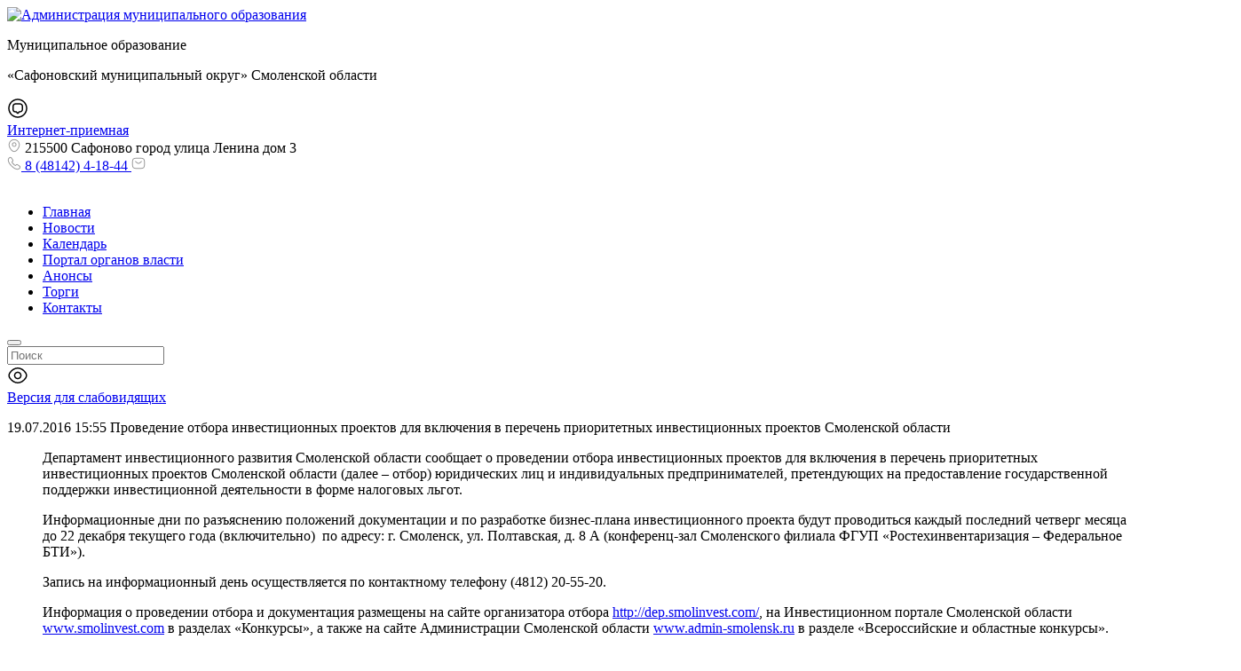

--- FILE ---
content_type: text/html; charset=UTF-8
request_url: https://safonovo-admin.ru/ekonomika/obyavleniya/provedenie-otbora-investicionnyh-proektov-dlya-vklyucheniya-v-perechen-prioritetnyh-investicionnyh-proektov-smolenskoj-oblasti/
body_size: 34808
content:
<!DOCTYPE html>
<html xmlns="http://www.w3.org/1999/xhtml" lang="ru" class="g-no-js" data-cms="canape-cms">
<head>
 <meta charset="utf-8">
 <meta name="robots" content="index,follow">

 <meta name="viewport" content="width=device-width, initial-scale=1.0">
 <title>Объявления</title>
 

<meta property="og:type" content="website" />
<meta property="og:site_name" content="Администрация муниципального образования &quot;Сафоновский муниципальный округ&quot; Смоленской области" />
<meta property="og:url" content="https://safonovo-admin.ru/ekonomika/obyavleniya/" />
<meta property="og:title" content="Объявления" />
<meta property="og:description" content="Уважаемые жители Сафоновского районаВ настоящее время легализация &laquo;теневой&raquo; занятости и скрытых форм оплаты труда остается одной из самых острых проблем в сфере социально-пр..." />
<meta property="og:image" content="https://safonovo-admin.ru/assets/cc0c89e2/images/logo.svg" />
 <meta name="description" content="">
 <meta name="keywords" content="объявления">
 
<link rel="apple-touch-icon" sizes="57x57" href="/files/gallery/648/apple_57x57/favicon310_1673526978.png">
<link rel="apple-touch-icon" sizes="60x60" href="/files/gallery/648/apple_60x60/favicon310_1673526978.png">
<link rel="apple-touch-icon" sizes="72x72" href="/files/gallery/648/apple_72x72/favicon310_1673526978.png">
<link rel="apple-touch-icon" sizes="77x77" href="/files/gallery/648/apple_76x76/favicon310_1673526978.png">
<link rel="apple-touch-icon" sizes="114x114" href="/files/gallery/648/apple_114x114/favicon310_1673526979.png">
<link rel="apple-touch-icon" sizes="120x120" href="/files/gallery/648/apple_120x120/favicon310_1673526979.png">
<link rel="apple-touch-icon" sizes="144x144" href="/files/gallery/648/apple_144x144/favicon310_1673526979.png">
<link rel="apple-touch-icon" sizes="153x153" href="/files/gallery/648/apple_152x152/favicon310_1673526979.png">
<link rel="apple-touch-icon" sizes="180x180" href="/files/gallery/648/apple_180x180/favicon310_1673526979.png">
<link rel="icon" type="image/png" href="/files/gallery/648/favicon_32x32/favicon310_1673526978.png" sizes="32x32">
<link rel="icon" type="image/png" href="/files/gallery/648/android_192x192/favicon310_1673526979.png" sizes="192x192">
<link rel="icon" type="image/png" href="/files/gallery/648/favicon_96x96/favicon310_1673526979.png" sizes="96x96">
<link rel="shortcut icon" href="/files/gallery/648/favicon_16x16/favicon310_1673526979.png" type="image/png" />
<link rel="icon" type="image/png" href="/files/gallery/648/favicon_16x16/favicon310_1673526979.png" sizes="16x16">
<link rel="manifest" href="/files/manifest.json">
<meta name="msapplication-config" content="/files/browserconfig.xml" />
<meta name="msapplication-TileColor" content="#2d89ef">
<meta name="msapplication-TileImage" content="/files/gallery/648/mstile_144x144/favicon310_1673526979.png">
<meta name="theme-color" content="#ffffff">
 
 
 
 
 <link href="/assets/cc0c89e2/css/print.compile.css" rel="stylesheet" media="print">
<link href="/assets/compile/a15d5c48c094195a2eb486ce36d2cc97.css?v=1763205234" rel="stylesheet">
 
 
 <script charset="utf-8" src="/6901e562ad606594bb3a2bd2.js?1761992067050"></script>
<script>(function(e,t,n){var r=e.querySelectorAll("html")[0];r.className=r.className.replace(/(^|\s)g-no-js(\s|$)/,"$1g-js$2")})(document,window,0);</script>
</head>

 
 <body style="font-size: px;" class="browser-chrome g-size g-size1 g-space g-space1 g-main"><noscript><img src="/ac7a421db90431e5bd57e8580eb65480.gif" width="0" height="0" alt="" /></noscript>

 <input type="hidden" id="current_language" value="ru">
 <input type="hidden" id="current_section" value="673">
 <input type="hidden" id="js-adaptive-min-form-width" value="1024">
 <div class="l-layout">
 <div class="layout__wrap">

 
<div class="l-header">
 <div class="header__wrapper js_dnd_wraper">
 <div class="b-pilot">

 <!-- block -->

 <div class="b-logo "><a href="/"><img alt="Администрация муниципального образования "Сафоновский муниципальный округ" Смоленской области" src="/assets/cc0c89e2/images/logo.svg"></a>
 </div>
 <div class="pilot__1 "><p>Муниципальное образование</p>

<p>&laquo;Сафоновский муниципальный округ&raquo; Смоленской области</p>
 </div>
 <div class="pilot__2 "><div class="b-internet-reception">
<div class="internet-reception__content">
<div class="internet-reception__icon"><svg height="24" viewbox="0 0 24 24" width="24" xmlns="http://www.w3.org/2000/svg"> <path d="M12 18.31C11.53 18.31 11.08 18.07 10.77 17.66L10.05 16.7H9.89999C7.87999 16.7 6 16.23 6 12.8V10.17C6 7.86004 7.19 6.49002 9.34 6.30002C9.5 6.28002 9.68999 6.27002 9.89999 6.27002H14.1C16.61 6.27002 18 7.65004 18 10.17V12.8C18 13 17.99 13.2 17.97 13.38C17.79 15.5 16.42 16.69 14.11 16.69H13.96L13.24 17.65C12.92 18.08 12.47 18.31 12 18.31ZM9.89999 7.79004C9.75999 7.79004 9.63 7.79003 9.5 7.81003C8.09 7.93003 7.5 8.64003 7.5 10.19V12.82C7.5 14.89 8.06999 15.22 9.89999 15.22H10.16C10.54 15.22 10.95 15.42 11.18 15.72L11.97 16.78L12.82 15.73C13.06 15.41 13.44 15.22 13.84 15.22H14.1C15.65 15.22 16.35 14.63 16.47 13.25C16.49 13.09 16.49 12.96 16.49 12.82V10.19C16.49 8.51003 15.77 7.79004 14.09 7.79004H9.89999Z"></path> <path d="M12 22.75C6.07 22.75 1.25 17.93 1.25 12C1.25 6.07 6.07 1.25 12 1.25C17.93 1.25 22.75 6.07 22.75 12C22.75 17.93 17.93 22.75 12 22.75ZM12 2.75C6.9 2.75 2.75 6.9 2.75 12C2.75 17.1 6.9 21.25 12 21.25C17.1 21.25 21.25 17.1 21.25 12C21.25 6.9 17.1 2.75 12 2.75Z"></path> </svg></div>
<a href="/obraschenia-graj/" id="custom-pos-link" rel="noopener noreferrer" target="_blank">Интернет-приемная</a></div>
<!--скрипт перенаправления на главную страницу--><script>
document.addEventListener('DOMContentLoaded', function() {
 // Проверяем, есть ли параметр openForm=true в URL
 const urlParams = new URLSearchParams(window.location.search);
 const openForm = urlParams.get('openForm');

 if (openForm === 'true') {
 // Функция для поиска кнопки и открытия формы
 function openFormIfButtonExists() {
 const originalButton = document.querySelector('.pos-banner-btn_2');

 if (originalButton) {
 // Открываем форму
 originalButton.click();

 // Удаляем параметр openForm=true из URL
 const newUrl = window.location.href.replace('?openForm=true', '');
 window.history.replaceState({}, document.title, newUrl);

 console.log('Форма открыта, параметр удалён из URL.');
 return true; // Форма успешно открыта
 } else {
 console.warn('Кнопка баннера не найдена на этой странице.');
 return false; // Кнопка не найдена
 }
 }

 // Пытаемся открыть форму сразу
 if (openFormIfButtonExists()) {
 return; // Если форма открыта, прекращаем выполнение
 }

 // Если кнопка загружается динамически, используем MutationObserver
 const observer = new MutationObserver(function(mutations) {
 mutations.forEach(function(mutation) {
 if (mutation.type === 'childList') {
 if (openFormIfButtonExists()) {
 observer.disconnect(); // Останавливаем наблюдение после открытия формы
 }
 }
 });
 });

 // Начинаем наблюдение за изменениями в DOM
 observer.observe(document.body, { childList: true, subtree: true });
 }
});
</script><!--скрипт открытия формы ПОС "симуляция нажатия на оригинальную кнопку"--><script>
document.addEventListener('DOMContentLoaded', function() {
 const customLink = document.getElementById('custom-pos-link');

 if (customLink) {
 customLink.addEventListener('click', function(event) {
 event.preventDefault(); // Отменяем стандартное поведение ссылки

 // Ищем оригинальную кнопку баннера
 const originalButton = document.querySelector('.pos-banner-btn_2');

 if (originalButton) {
 // Если кнопка найдена, симулируем клик
 originalButton.click();
 } else {
 // Если кнопка не найдена, переходим на страницу с формой
 const targetPage = '/?openForm=true'; // Полный URL с параметром
 window.location.href = targetPage;
 }
 });
 } else {
 console.error('Ваша ссылка не найдена');
 }
});
</script></div>
 </div>
 <div class="pilot__3 "> </div>
 <div class="pilot__4 "> </div>
 <div class="pilot__5 ">
<div class="sidebar__contacts-wrapper">
 <div class="sidebar__contacts-item sidebar__contacts-address">
 <svg fill="none" height="16" viewBox="0 0 16 16" width="16" xmlns="http://www.w3.org/2000/svg"> 
 <path d="M8.00001 9.44667C6.58001 9.44667 5.42001 8.29333 5.42001 6.86667C5.42001 5.44 6.58001 4.29333 8.00001 4.29333C9.42001 4.29333 10.58 5.44667 10.58 6.87334C10.58 8.3 9.42001 9.44667 8.00001 9.44667ZM8.00001 5.29333C7.13335 5.29333 6.42001 6 6.42001 6.87334C6.42001 7.74667 7.12668 8.45333 8.00001 8.45333C8.87335 8.45333 9.58001 7.74667 9.58001 6.87334C9.58001 6 8.86668 5.29333 8.00001 5.29333Z" fill="#999999"></path> 
 <path d="M8 15.1733C7.01333 15.1733 6.01999 14.8 5.24666 14.06C3.28 12.1667 1.10666 9.14668 1.92666 5.55334C2.66666 2.29334 5.51333 0.833344 8 0.833344C8 0.833344 8 0.833344 8.00666 0.833344C10.4933 0.833344 13.34 2.29334 14.08 5.56001C14.8933 9.15334 12.72 12.1667 10.7533 14.06C9.97999 14.8 8.98666 15.1733 8 15.1733ZM8 1.83334C6.06 1.83334 3.56666 2.86668 2.90666 5.77334C2.18666 8.91334 4.16 11.62 5.94666 13.3333C7.1 14.4467 8.90666 14.4467 10.06 13.3333C11.84 11.62 13.8133 8.91334 13.1067 5.77334C12.44 2.86668 9.93999 1.83334 8 1.83334Z" fill="#999999"></path> 
 </svg> 
 215500 Сафоново город улица Ленина дом 3 </div>
 <a class="sidebar__contacts-item sidebar__contacts-phone" href="tel:8 (48142) 4-18-44">
 <svg fill="none" height="16" viewBox="0 0 16 16" width="16" xmlns="http://www.w3.org/2000/svg"> 
 <path d="M11.6333 15.1667C10.88 15.1667 10.0867 14.9867 9.26668 14.64C8.46668 14.3 7.66001 13.8333 6.87334 13.2667C6.09334 12.6933 5.34001 12.0533 4.62668 11.3533C3.92001 10.64 3.28001 9.88668 2.71334 9.11334C2.14001 8.31334 1.68001 7.51334 1.35334 6.74001C1.00668 5.91334 0.833344 5.11334 0.833344 4.36001C0.833344 3.84001 0.926677 3.34668 1.10668 2.88668C1.29334 2.41334 1.59334 1.97334 2.00001 1.59334C2.51334 1.08668 3.10001 0.833344 3.72668 0.833344C3.98668 0.833344 4.25334 0.893344 4.48001 1.00001C4.74001 1.12001 4.96001 1.30001 5.12001 1.54001L6.66668 3.72001C6.80668 3.91334 6.91334 4.10001 6.98668 4.28668C7.07334 4.48668 7.12001 4.68668 7.12001 4.88001C7.12001 5.13334 7.04668 5.38001 6.90668 5.61334C6.80668 5.79334 6.65334 5.98668 6.46001 6.18001L6.00668 6.65334C6.01334 6.67334 6.02001 6.68668 6.02668 6.70001C6.10668 6.84001 6.26668 7.08001 6.57334 7.44001C6.90001 7.81334 7.20668 8.15334 7.51334 8.46668C7.90668 8.85334 8.23334 9.16001 8.54001 9.41334C8.92001 9.73334 9.16668 9.89334 9.31334 9.96668L9.30001 10L9.78668 9.52001C9.99334 9.31334 10.1933 9.16001 10.3867 9.06001C10.7533 8.83334 11.22 8.79334 11.6867 8.98668C11.86 9.06001 12.0467 9.16001 12.2467 9.30001L14.46 10.8733C14.7067 11.04 14.8867 11.2533 14.9933 11.5067C15.0933 11.76 15.14 11.9933 15.14 12.2267C15.14 12.5467 15.0667 12.8667 14.9267 13.1667C14.7867 13.4667 14.6133 13.7267 14.3933 13.9667C14.0133 14.3867 13.6 14.6867 13.12 14.88C12.66 15.0667 12.16 15.1667 11.6333 15.1667ZM3.72668 1.83334C3.36001 1.83334 3.02001 1.99334 2.69334 2.31334C2.38668 2.60001 2.17334 2.91334 2.04001 3.25334C1.90001 3.60001 1.83334 3.96668 1.83334 4.36001C1.83334 4.98001 1.98001 5.65334 2.27334 6.34668C2.57334 7.05334 2.99334 7.78668 3.52668 8.52001C4.06001 9.25334 4.66668 9.96668 5.33334 10.64C6.00001 11.3 6.72001 11.9133 7.46001 12.4533C8.18001 12.98 8.92001 13.4067 9.65334 13.7133C10.7933 14.2 11.86 14.3133 12.74 13.9467C13.08 13.8067 13.38 13.5933 13.6533 13.2867C13.8067 13.12 13.9267 12.94 14.0267 12.7267C14.1067 12.56 14.1467 12.3867 14.1467 12.2133C14.1467 12.1067 14.1267 12 14.0733 11.88C14.0533 11.84 14.0133 11.7667 13.8867 11.68L11.6733 10.1067C11.54 10.0133 11.42 9.94668 11.3067 9.90001C11.16 9.84001 11.1 9.78001 10.8733 9.92001C10.74 9.98668 10.62 10.0867 10.4867 10.22L9.98001 10.72C9.72001 10.9733 9.32001 11.0333 9.01334 10.92L8.83334 10.84C8.56001 10.6933 8.24001 10.4667 7.88668 10.1667C7.56668 9.89334 7.22001 9.57334 6.80001 9.16001C6.47334 8.82668 6.14668 8.47334 5.80668 8.08001C5.49334 7.71334 5.26668 7.40001 5.12668 7.14001L5.04668 6.94001C5.00668 6.78668 4.99334 6.70001 4.99334 6.60668C4.99334 6.36668 5.08001 6.15334 5.24668 5.98668L5.74668 5.46668C5.88001 5.33334 5.98001 5.20668 6.04668 5.09334C6.10001 5.00668 6.12001 4.93334 6.12001 4.86668C6.12001 4.81334 6.10001 4.73334 6.06668 4.65334C6.02001 4.54668 5.94668 4.42668 5.85334 4.30001L4.30668 2.11334C4.24001 2.02001 4.16001 1.95334 4.06001 1.90668C3.95334 1.86001 3.84001 1.83334 3.72668 1.83334ZM9.30001 10.0067L9.19334 10.46L9.37334 9.99334C9.34001 9.98668 9.31334 9.99334 9.30001 10.0067Z" fill="#999999"></path> 
 </svg> 
 8 (48142) 4-18-44 </a> 
 <a class="sidebar__contacts-item sidebar__contacts-mail" href="mailto:"> 
 <svg fill="none" height="16" viewBox="0 0 16 16" width="16" xmlns="http://www.w3.org/2000/svg"> 
 <path d="M11.3333 14.1667H4.66668C2.23334 14.1667 0.833344 12.7667 0.833344 10.3333V5.66666C0.833344 3.23333 2.23334 1.83333 4.66668 1.83333H11.3333C13.7667 1.83333 15.1667 3.23333 15.1667 5.66666V10.3333C15.1667 12.7667 13.7667 14.1667 11.3333 14.1667ZM4.66668 2.83333C2.76001 2.83333 1.83334 3.75999 1.83334 5.66666V10.3333C1.83334 12.24 2.76001 13.1667 4.66668 13.1667H11.3333C13.24 13.1667 14.1667 12.24 14.1667 10.3333V5.66666C14.1667 3.75999 13.24 2.83333 11.3333 2.83333H4.66668Z" fill="#999999"></path>
 <path d="M7.99984 8.57998C7.43984 8.57998 6.87318 8.40665 6.43984 8.05331L4.35317 6.38665C4.13984 6.21331 4.09984 5.89998 4.27318 5.68665C4.44651 5.47331 4.75985 5.43332 4.97318 5.60665L7.05984 7.27332C7.56651 7.67998 8.4265 7.67998 8.93317 7.27332L11.0198 5.60665C11.2332 5.43332 11.5532 5.46665 11.7198 5.68665C11.8932 5.89998 11.8598 6.21998 11.6398 6.38665L9.55318 8.05331C9.12651 8.40665 8.55984 8.57998 7.99984 8.57998Z" fill="#999999"></path> 
 </svg> 
 </a>
</div>
 </div>
 </div>

 <!-- modules -->

 <div class="b-sandwich hide-on-desktop show-on-tablet-l">
 <div class="sandwich__icon js-sidebar-show">
 <svg width="20" height="12" viewBox="0 0 20 12" fill="none" xmlns="http://www.w3.org/2000/svg">
 <path d="M19 1.75H1C0.59 1.75 0.25 1.41 0.25 1C0.25 0.59 0.59 0.25 1 0.25H19C19.41 0.25 19.75 0.59 19.75 1C19.75 1.41 19.41 1.75 19 1.75Z" fill="white"/>
 <path d="M19 6.75H1C0.59 6.75 0.25 6.41 0.25 6C0.25 5.59 0.59 5.25 1 5.25H19C19.41 5.25 19.75 5.59 19.75 6C19.75 6.41 19.41 6.75 19 6.75Z" fill="white"/>
 <path d="M19 11.75H1C0.59 11.75 0.25 11.41 0.25 11C0.25 10.59 0.59 10.25 1 10.25H19C19.41 10.25 19.75 10.59 19.75 11C19.75 11.41 19.41 11.75 19 11.75Z" fill="white"/>
 </svg>
 </div>
</div><div class="b-header hide-on-tablet hide-on-mobile">
 <div class="b-sevice">
 <ul class="sevice__level-1"> <li class="sevice__item-1 sevice__item-id-414">
 <span>
 <a href="http://safonovo-admin.ru/" > <ins></ins>Главная
 </a>
 </span> </li> <li class="sevice__item-1 sevice__item-id-198">
 <span>
 <a href="/news/" > <ins></ins>Новости
 </a>
 </span> </li> <li class="sevice__item-1 sevice__item-id-72">
 <span>
 <a href="/calendar/" > <ins></ins>Календарь
 </a>
 </span> </li> <li class="sevice__item-1 sevice__item-id-73">
 <span>
 <a href="http://www.admin-smolensk.ru/" > <ins></ins>Портал органов власти
 </a>
 </span> </li> <li class="sevice__item-1 sevice__item-id-196">
 <span>
 <a href="/events/" > <ins></ins>Анонсы
 </a>
 </span> </li> <li class="sevice__item-1 sevice__item-id-535">
 <span>
 <a href="/municipalnoe-imuschestvo/informaciya-dlya-naseleniya/aukciony-konkursy/" > <ins></ins>Торги
 </a>
 </span> </li> <li class="sevice__item-1 sevice__item-id-715 sevice__item-1--last">
 <span>
 <a href="/mestnoe-samoupravlenie/admin/pochtovyj-adres-adres-elektronnoj-pochty-nomera-telefonov/" > <ins></ins>Контакты
 </a>
 </span> </li> </ul>
 </div>
</div><div class="b-search">
 <form method="GET" class="js_mini_form_search" action="/search/">
 <button type="submit"></button>
 <div class="search_inputbox"><div><input class="" placeholder="Поиск" value="" name="search_text" id="search_text_search" /></div></div>
 </form>
</div>
 <div class="b-blind hide-on-tablet hide-on-mobile">
 <div class="blind__content">

 
 
 <div class="blind__icon">
 <svg width="24" height="24" viewBox="0 0 24 24" xmlns="http://www.w3.org/2000/svg"><path d="M12 16.33C9.60998 16.33 7.66998 14.39 7.66998 12C7.66998 9.61001 9.60998 7.67001 12 7.67001C14.39 7.67001 16.33 9.61001 16.33 12C16.33 14.39 14.39 16.33 12 16.33ZM12 9.17001C10.44 9.17001 9.16998 10.44 9.16998 12C9.16998 13.56 10.44 14.83 12 14.83C13.56 14.83 14.83 13.56 14.83 12C14.83 10.44 13.56 9.17001 12 9.17001Z" /><path d="M12 21.02C8.24002 21.02 4.69002 18.82 2.25002 15C1.19002 13.35 1.19002 10.66 2.25002 9.00001C4.70002 5.18001 8.25002 2.98001 12 2.98001C15.75 2.98001 19.3 5.18001 21.74 9.00001C22.8 10.65 22.8 13.34 21.74 15C19.3 18.82 15.75 21.02 12 21.02ZM12 4.48001C8.77002 4.48001 5.68002 6.42001 3.52002 9.81001C2.77002 10.98 2.77002 13.02 3.52002 14.19C5.68002 17.58 8.77002 19.52 12 19.52C15.23 19.52 18.32 17.58 20.48 14.19C21.23 13.02 21.23 10.98 20.48 9.81001C18.32 6.42001 15.23 4.48001 12 4.48001Z" /></svg>
 </div>
 <a href="?display_mode=blind_mode"><span class="blind__text-1">Версия для слабовидящих</span></a>
 </div>

</div>
 <div class="header__left"></div>
 <div class="header__right"></div>
 </div>
</div>

 
<div class="l-main l-main--content">
 <div class="main__wrapper">

 <div class="l-column l-column--lc ">
 <div class="column__center">
 <div class="column__center-indent">
 <div class="b-news b-news--documents">		<p>
			<span class="news__date">19.07.2016 15:55</span>
			<span class="news-title">Проведение отбора инвестиционных проектов для включения в перечень приоритетных инвестиционных проектов Смоленской области</span>
		</p>
		<dl>
			<dd><p>
	Департамент инвестиционного развития Смоленской области сообщает о проведении отбора инвестиционных проектов для включения в перечень приоритетных инвестиционных проектов Смоленской области (далее &ndash; отбор) юридических лиц и индивидуальных предпринимателей, претендующих на предоставление государственной поддержки инвестиционной деятельности в форме налоговых льгот.</p>
<p>
	Информационные дни по разъяснению положений документации и по разработке бизнес-плана инвестиционного проекта будут проводиться каждый последний четверг месяца до 22 декабря текущего года (включительно) &nbsp;по адресу: г. Смоленск, ул. Полтавская, д.&nbsp;8&nbsp;А (конференц-зал Смоленского филиала ФГУП &laquo;Ростехинвентаризация &ndash; Федеральное БТИ&raquo;).</p>
<p>
	Запись на информационный день осуществляется по контактному телефону (4812) 20-55-20.</p>
<p>
	Информация о проведении отбора и документация размещены на сайте организатора отбора <u><a href="http://dep.smolinvest.com/">http://dep.smolinvest.com/</a></u>, на Инвестиционном портале Смоленской области <a href="http://www.smolinvest.com/">www.smolinvest.com</a> в разделах &laquo;Конкурсы&raquo;, а также на сайте Администрации Смоленской области <a href="http://www.admin-smolensk.ru/">www.admin-smolensk.ru</a> в разделе &laquo;Всероссийские и областные конкурсы&raquo;.</p>
<p>
	Просим активизировать работу по информированию инвесторов, осуществляющих инвестиционную деятельность на территории Ваших муниципальных образований, о проведении отбора, а также разместить на официальных сайтах и в районных СМИ прилагаемое объявление.</p>
<p>
	&nbsp;</p>
<p>
	&nbsp;&nbsp;&nbsp;&nbsp;&nbsp;&nbsp;&nbsp;&nbsp; Приложения: 1. <a href="/files/673/prilozhenie_obyavlenie.docx">Текст объявления о проведении отбора на 2 л. в 1 экз.;</a><br />
	&nbsp; &nbsp; &nbsp; &nbsp; &nbsp; &nbsp; &nbsp; &nbsp; &nbsp; &nbsp; &nbsp; &nbsp; &nbsp; &nbsp; &nbsp; &nbsp; &nbsp; &nbsp; 2. <a href="/files/673/dokumentaciya-na-otbor.7z">Архив документации для участия в отборе.</a></p>
	<div class="g-clear"></div>
</dd></dl><a rel="nofollow" href="#" onclick="history.go(-1);return false;">Назад</a></div>
 </div>
 </div>
 <div class="column__left">
 <div class="column__left-indent">
 <div class="b-menu">
	<h2 class="b-title-h2">Основные разделы</h2>

	<div class="menu__wrapper">			<div class="menu__column">						<div class="menu__item menu__item-id-79 menu__item--has-child">
							<div class="menu__link">									<div class="js-dropdown-toggle">
										<div class="menu__dropdown-icon menu__dropdown-icon--closed opened">
											<svg width="20" height="20" viewbox="0 0 20 20" fill="none" xmlns="http://www.w3.org/2000/svg">
												<path d="M9.99999 18.9583C5.05832 18.9583 1.04166 14.9417 1.04166 10C1.04166 5.05833 5.05832 1.04167 9.99999 1.04167C14.9417 1.04167 18.9583 5.05833 18.9583 10C18.9583 14.9417 14.9417 18.9583 9.99999 18.9583ZM9.99999 2.29167C5.74999 2.29167 2.29166 5.75 2.29166 10C2.29166 14.25 5.74999 17.7083 9.99999 17.7083C14.25 17.7083 17.7083 14.25 17.7083 10C17.7083 5.75 14.25 2.29167 9.99999 2.29167Z" fill="#63B000"/>
												<path d="M13.3333 10.625H6.66666C6.32499 10.625 6.04166 10.3417 6.04166 10C6.04166 9.65833 6.32499 9.375 6.66666 9.375H13.3333C13.675 9.375 13.9583 9.65833 13.9583 10C13.9583 10.3417 13.675 10.625 13.3333 10.625Z" fill="#63B000"/>
												<path d="M10 13.9583C9.65833 13.9583 9.375 13.675 9.375 13.3333V6.66667C9.375 6.325 9.65833 6.04167 10 6.04167C10.3417 6.04167 10.625 6.325 10.625 6.66667V13.3333C10.625 13.675 10.3417 13.9583 10 13.9583Z" fill="#63B000"/>
											</svg>
										</div>

										<div class="menu__dropdown-icon menu__dropdown-icon--open closed">
											<svg width="20" height="20" viewbox="0 0 20 20" fill="none" xmlns="http://www.w3.org/2000/svg">
												<path d="M9.93331 18.9583C4.99998 18.9583 0.974976 14.9417 0.974976 10C0.974976 5.05833 4.99998 1.04167 9.93331 1.04167C14.8666 1.04167 18.8916 5.05833 18.8916 10C18.8916 14.9417 14.875 18.9583 9.93331 18.9583ZM9.93331 2.29167C5.68331 2.29167 2.22498 5.75 2.22498 10C2.22498 14.25 5.68331 17.7083 9.93331 17.7083C14.1833 17.7083 17.6416 14.25 17.6416 10C17.6416 5.75 14.1833 2.29167 9.93331 2.29167Z" fill="#63B000"/>
												<path d="M13.2666 10.625H6.59998C6.25831 10.625 5.97498 10.3417 5.97498 10C5.97498 9.65833 6.25831 9.375 6.59998 9.375H13.2666C13.6083 9.375 13.8916 9.65833 13.8916 10C13.8916 10.3417 13.6166 10.625 13.2666 10.625Z" fill="#63B000"/>
											</svg>
										</div>
									</div>
								<a href="/mestnoe-samoupravlenie/">Органы местного самоуправления</a>
							</div>								<div class="menu__child-dropdown">											<div class="menu__item-2">
												<a href="/mestnoe-samoupravlenie/glava/">Глава муниципального образования "Сафоновский муниципальный округ" Смоленской области</a>
											</div>											<div class="menu__item-2">
												<a href="/mestnoe-samoupravlenie/admin/">Администрация муниципального образования "Сафоновский муниципальный округ" Смоленской области</a>
											</div>											<div class="menu__item-2">
												<a href="/mestnoe-samoupravlenie/zapadnyj-territorialnyj-komitet/">Западный территориальный комитет</a>
											</div>											<div class="menu__item-2">
												<a href="/mestnoe-samoupravlenie/centralnyj-territorialnyj-komitet/">Центральный территориальный комитет</a>
											</div>											<div class="menu__item-2">
												<a href="/mestnoe-samoupravlenie/severnyj-territorialnyj-komitet/">Северный территориальный комитет</a>
											</div>											<div class="menu__item-2">
												<a href="/mestnoe-samoupravlenie/severo-vostochnyj-territorialnyj-komitet/">Северо-Восточный территориальный комитет</a>
											</div>											<div class="menu__item-2">
												<a href="/mestnoe-samoupravlenie/yugo-vostochnyj-territorialnyj-komitet/">Юго-Восточный территориальный комитет</a>
											</div>											<div class="menu__item-2">
												<a href="/mestnoe-samoupravlenie/vostochnyj-territorialnyj-komitet/">Восточный территориальный комитет</a>
											</div>								</div>						</div>						<div class="menu__item menu__item-id-81 menu__item--has-child">
							<div class="menu__link">									<div class="js-dropdown-toggle">
										<div class="menu__dropdown-icon menu__dropdown-icon--closed opened">
											<svg width="20" height="20" viewbox="0 0 20 20" fill="none" xmlns="http://www.w3.org/2000/svg">
												<path d="M9.99999 18.9583C5.05832 18.9583 1.04166 14.9417 1.04166 10C1.04166 5.05833 5.05832 1.04167 9.99999 1.04167C14.9417 1.04167 18.9583 5.05833 18.9583 10C18.9583 14.9417 14.9417 18.9583 9.99999 18.9583ZM9.99999 2.29167C5.74999 2.29167 2.29166 5.75 2.29166 10C2.29166 14.25 5.74999 17.7083 9.99999 17.7083C14.25 17.7083 17.7083 14.25 17.7083 10C17.7083 5.75 14.25 2.29167 9.99999 2.29167Z" fill="#63B000"/>
												<path d="M13.3333 10.625H6.66666C6.32499 10.625 6.04166 10.3417 6.04166 10C6.04166 9.65833 6.32499 9.375 6.66666 9.375H13.3333C13.675 9.375 13.9583 9.65833 13.9583 10C13.9583 10.3417 13.675 10.625 13.3333 10.625Z" fill="#63B000"/>
												<path d="M10 13.9583C9.65833 13.9583 9.375 13.675 9.375 13.3333V6.66667C9.375 6.325 9.65833 6.04167 10 6.04167C10.3417 6.04167 10.625 6.325 10.625 6.66667V13.3333C10.625 13.675 10.3417 13.9583 10 13.9583Z" fill="#63B000"/>
											</svg>
										</div>

										<div class="menu__dropdown-icon menu__dropdown-icon--open closed">
											<svg width="20" height="20" viewbox="0 0 20 20" fill="none" xmlns="http://www.w3.org/2000/svg">
												<path d="M9.93331 18.9583C4.99998 18.9583 0.974976 14.9417 0.974976 10C0.974976 5.05833 4.99998 1.04167 9.93331 1.04167C14.8666 1.04167 18.8916 5.05833 18.8916 10C18.8916 14.9417 14.875 18.9583 9.93331 18.9583ZM9.93331 2.29167C5.68331 2.29167 2.22498 5.75 2.22498 10C2.22498 14.25 5.68331 17.7083 9.93331 17.7083C14.1833 17.7083 17.6416 14.25 17.6416 10C17.6416 5.75 14.1833 2.29167 9.93331 2.29167Z" fill="#63B000"/>
												<path d="M13.2666 10.625H6.59998C6.25831 10.625 5.97498 10.3417 5.97498 10C5.97498 9.65833 6.25831 9.375 6.59998 9.375H13.2666C13.6083 9.375 13.8916 9.65833 13.8916 10C13.8916 10.3417 13.6166 10.625 13.2666 10.625Z" fill="#63B000"/>
											</svg>
										</div>
									</div>
								<a href="/pravovoe-soprovozhdenie-deyateln/">Правовое обеспечение деятельности</a>
							</div>								<div class="menu__child-dropdown">											<div class="menu__item-2">
												<a href="/pravovoe-soprovozhdenie-deyateln/smolensk/">Акты правового регулирования</a>
											</div>											<div class="menu__item-2">
												<a href="/pravovoe-soprovozhdenie-deyateln/politika-v-oblasti-obrabotki-personalnyh-dannyh/">Политика в отношении обработки персональных данных</a>
											</div>											<div class="menu__item-2">
												<a href="/pravovoe-soprovozhdenie-deyateln/proekty-municipalnyh-pravovyh-aktov-vnesennyh-v-predstavitelnye-organy-mestnogo-samoupravleniya/">Проекты муниципальных правовых актов, внесенных в представительные органы местного самоуправления</a>
											</div>											<div class="menu__item-2">
												<a href="/pravovoe-soprovozhdenie-deyateln/poryadok-obzhalovaniya-municipalnyh-pravovyh-aktov/">Порядок обжалования муниципальных правовых актов</a>
											</div>											<div class="menu__item-2">
												<a href="/pravovoe-soprovozhdenie-deyateln/postanovleniya-o-priznanii-nedejstvuyuschimi-municipalnyh-aktov/">Решения о признании недействующими муниципальных актов</a>
											</div>								</div>						</div>						<div class="menu__item menu__item-id-291 menu__item--has-child">
							<div class="menu__link">									<div class="js-dropdown-toggle">
										<div class="menu__dropdown-icon menu__dropdown-icon--closed opened">
											<svg width="20" height="20" viewbox="0 0 20 20" fill="none" xmlns="http://www.w3.org/2000/svg">
												<path d="M9.99999 18.9583C5.05832 18.9583 1.04166 14.9417 1.04166 10C1.04166 5.05833 5.05832 1.04167 9.99999 1.04167C14.9417 1.04167 18.9583 5.05833 18.9583 10C18.9583 14.9417 14.9417 18.9583 9.99999 18.9583ZM9.99999 2.29167C5.74999 2.29167 2.29166 5.75 2.29166 10C2.29166 14.25 5.74999 17.7083 9.99999 17.7083C14.25 17.7083 17.7083 14.25 17.7083 10C17.7083 5.75 14.25 2.29167 9.99999 2.29167Z" fill="#63B000"/>
												<path d="M13.3333 10.625H6.66666C6.32499 10.625 6.04166 10.3417 6.04166 10C6.04166 9.65833 6.32499 9.375 6.66666 9.375H13.3333C13.675 9.375 13.9583 9.65833 13.9583 10C13.9583 10.3417 13.675 10.625 13.3333 10.625Z" fill="#63B000"/>
												<path d="M10 13.9583C9.65833 13.9583 9.375 13.675 9.375 13.3333V6.66667C9.375 6.325 9.65833 6.04167 10 6.04167C10.3417 6.04167 10.625 6.325 10.625 6.66667V13.3333C10.625 13.675 10.3417 13.9583 10 13.9583Z" fill="#63B000"/>
											</svg>
										</div>

										<div class="menu__dropdown-icon menu__dropdown-icon--open closed">
											<svg width="20" height="20" viewbox="0 0 20 20" fill="none" xmlns="http://www.w3.org/2000/svg">
												<path d="M9.93331 18.9583C4.99998 18.9583 0.974976 14.9417 0.974976 10C0.974976 5.05833 4.99998 1.04167 9.93331 1.04167C14.8666 1.04167 18.8916 5.05833 18.8916 10C18.8916 14.9417 14.875 18.9583 9.93331 18.9583ZM9.93331 2.29167C5.68331 2.29167 2.22498 5.75 2.22498 10C2.22498 14.25 5.68331 17.7083 9.93331 17.7083C14.1833 17.7083 17.6416 14.25 17.6416 10C17.6416 5.75 14.1833 2.29167 9.93331 2.29167Z" fill="#63B000"/>
												<path d="M13.2666 10.625H6.59998C6.25831 10.625 5.97498 10.3417 5.97498 10C5.97498 9.65833 6.25831 9.375 6.59998 9.375H13.2666C13.6083 9.375 13.8916 9.65833 13.8916 10C13.8916 10.3417 13.6166 10.625 13.2666 10.625Z" fill="#63B000"/>
											</svg>
										</div>
									</div>
								<a href="/municipalnye-uslugi/">Муниципальные услуги</a>
							</div>								<div class="menu__child-dropdown">											<div class="menu__item-2">
												<a href="/municipalnye-uslugi/perechen-municipalnyh-uslug/">Перечень муниципальных услуг</a>
											</div>											<div class="menu__item-2">
												<a href="/municipalnye-uslugi/administrativnye-reglamenty/">Административные регламенты</a>
											</div>											<div class="menu__item-2">
												<a href="/municipalnye-uslugi/spravochnaya-informaciya/">Справочная информация</a>
											</div>											<div class="menu__item-2">
												<a href="/municipalnye-uslugi/proekty-administrativnyh-reglamentov/">Проекты административных регламентов</a>
											</div>											<div class="menu__item-2">
												<a href="/municipalnye-uslugi/poleznye-ssylki/">Полезные ссылки</a>
											</div>											<div class="menu__item-2">
												<a href="/municipalnye-uslugi/administrativnaya-reforma/">Административная реформа</a>
											</div>											<div class="menu__item-2">
												<a href="/municipalnye-uslugi/lokalnye-akty/">Регламентация процедур оказания муниципальных услуг</a>
											</div>											<div class="menu__item-2">
												<a href="/municipalnye-uslugi/uslugi-v-elektronnom-vide/">Услуги в электронном виде</a>
											</div>											<div class="menu__item-2">
												<a href="/municipalnye-uslugi/prostye-reestry/">Реестры муниципальных услуг</a>
											</div>								</div>						</div>						<div class="menu__item menu__item-id-424 menu__item--has-child">
							<div class="menu__link">									<div class="js-dropdown-toggle">
										<div class="menu__dropdown-icon menu__dropdown-icon--closed opened">
											<svg width="20" height="20" viewbox="0 0 20 20" fill="none" xmlns="http://www.w3.org/2000/svg">
												<path d="M9.99999 18.9583C5.05832 18.9583 1.04166 14.9417 1.04166 10C1.04166 5.05833 5.05832 1.04167 9.99999 1.04167C14.9417 1.04167 18.9583 5.05833 18.9583 10C18.9583 14.9417 14.9417 18.9583 9.99999 18.9583ZM9.99999 2.29167C5.74999 2.29167 2.29166 5.75 2.29166 10C2.29166 14.25 5.74999 17.7083 9.99999 17.7083C14.25 17.7083 17.7083 14.25 17.7083 10C17.7083 5.75 14.25 2.29167 9.99999 2.29167Z" fill="#63B000"/>
												<path d="M13.3333 10.625H6.66666C6.32499 10.625 6.04166 10.3417 6.04166 10C6.04166 9.65833 6.32499 9.375 6.66666 9.375H13.3333C13.675 9.375 13.9583 9.65833 13.9583 10C13.9583 10.3417 13.675 10.625 13.3333 10.625Z" fill="#63B000"/>
												<path d="M10 13.9583C9.65833 13.9583 9.375 13.675 9.375 13.3333V6.66667C9.375 6.325 9.65833 6.04167 10 6.04167C10.3417 6.04167 10.625 6.325 10.625 6.66667V13.3333C10.625 13.675 10.3417 13.9583 10 13.9583Z" fill="#63B000"/>
											</svg>
										</div>

										<div class="menu__dropdown-icon menu__dropdown-icon--open closed">
											<svg width="20" height="20" viewbox="0 0 20 20" fill="none" xmlns="http://www.w3.org/2000/svg">
												<path d="M9.93331 18.9583C4.99998 18.9583 0.974976 14.9417 0.974976 10C0.974976 5.05833 4.99998 1.04167 9.93331 1.04167C14.8666 1.04167 18.8916 5.05833 18.8916 10C18.8916 14.9417 14.875 18.9583 9.93331 18.9583ZM9.93331 2.29167C5.68331 2.29167 2.22498 5.75 2.22498 10C2.22498 14.25 5.68331 17.7083 9.93331 17.7083C14.1833 17.7083 17.6416 14.25 17.6416 10C17.6416 5.75 14.1833 2.29167 9.93331 2.29167Z" fill="#63B000"/>
												<path d="M13.2666 10.625H6.59998C6.25831 10.625 5.97498 10.3417 5.97498 10C5.97498 9.65833 6.25831 9.375 6.59998 9.375H13.2666C13.6083 9.375 13.8916 9.65833 13.8916 10C13.8916 10.3417 13.6166 10.625 13.2666 10.625Z" fill="#63B000"/>
											</svg>
										</div>
									</div>
								<a href="/kadrovoe-obespechenie/">Кадровое обеспечение</a>
							</div>								<div class="menu__child-dropdown">											<div class="menu__item-2">
												<a href="/kadrovoe-obespechenie/kontaktnaya-informaciya/">Контактная информация</a>
											</div>											<div class="menu__item-2">
												<a href="/kadrovoe-obespechenie/poryadok-postupleniya-grazhdan-na-municipalnuyu-sluzhbu/">Порядок поступления граждан на муниципальную службу</a>
											</div>											<div class="menu__item-2">
												<a href="/kadrovoe-obespechenie/kvalifikacionnye-trebovaniya/">Квалификационные требования</a>
											</div>											<div class="menu__item-2">
												<a href="/kadrovoe-obespechenie/[base64]/">Сведения о численности муниципальных служащих Администрации муниципального образования «Сафоновский район» Смоленской области, работников муниципальных учреждений и фактических затратах на их содержание</a>
											</div>											<div class="menu__item-2">
												<a href="/kadrovoe-obespechenie/obrazcy-dokumentov/">Образцы документов</a>
											</div>											<div class="menu__item-2">
												<a href="/kadrovoe-obespechenie/kadrovyj-rezerv/">Кадровый резерв</a>
											</div>											<div class="menu__item-2">
												<a href="/kadrovoe-obespechenie/rezerv-upravlencheskih-kadrov/">Резерв управленческих кадров</a>
											</div>											<div class="menu__item-2">
												<a href="/kadrovoe-obespechenie/plany-raboty/">Планы работы</a>
											</div>								</div>						</div>						<div class="menu__item menu__item-id-1346 menu__item--has-child">
							<div class="menu__link">									<div class="js-dropdown-toggle">
										<div class="menu__dropdown-icon menu__dropdown-icon--closed opened">
											<svg width="20" height="20" viewbox="0 0 20 20" fill="none" xmlns="http://www.w3.org/2000/svg">
												<path d="M9.99999 18.9583C5.05832 18.9583 1.04166 14.9417 1.04166 10C1.04166 5.05833 5.05832 1.04167 9.99999 1.04167C14.9417 1.04167 18.9583 5.05833 18.9583 10C18.9583 14.9417 14.9417 18.9583 9.99999 18.9583ZM9.99999 2.29167C5.74999 2.29167 2.29166 5.75 2.29166 10C2.29166 14.25 5.74999 17.7083 9.99999 17.7083C14.25 17.7083 17.7083 14.25 17.7083 10C17.7083 5.75 14.25 2.29167 9.99999 2.29167Z" fill="#63B000"/>
												<path d="M13.3333 10.625H6.66666C6.32499 10.625 6.04166 10.3417 6.04166 10C6.04166 9.65833 6.32499 9.375 6.66666 9.375H13.3333C13.675 9.375 13.9583 9.65833 13.9583 10C13.9583 10.3417 13.675 10.625 13.3333 10.625Z" fill="#63B000"/>
												<path d="M10 13.9583C9.65833 13.9583 9.375 13.675 9.375 13.3333V6.66667C9.375 6.325 9.65833 6.04167 10 6.04167C10.3417 6.04167 10.625 6.325 10.625 6.66667V13.3333C10.625 13.675 10.3417 13.9583 10 13.9583Z" fill="#63B000"/>
											</svg>
										</div>

										<div class="menu__dropdown-icon menu__dropdown-icon--open closed">
											<svg width="20" height="20" viewbox="0 0 20 20" fill="none" xmlns="http://www.w3.org/2000/svg">
												<path d="M9.93331 18.9583C4.99998 18.9583 0.974976 14.9417 0.974976 10C0.974976 5.05833 4.99998 1.04167 9.93331 1.04167C14.8666 1.04167 18.8916 5.05833 18.8916 10C18.8916 14.9417 14.875 18.9583 9.93331 18.9583ZM9.93331 2.29167C5.68331 2.29167 2.22498 5.75 2.22498 10C2.22498 14.25 5.68331 17.7083 9.93331 17.7083C14.1833 17.7083 17.6416 14.25 17.6416 10C17.6416 5.75 14.1833 2.29167 9.93331 2.29167Z" fill="#63B000"/>
												<path d="M13.2666 10.625H6.59998C6.25831 10.625 5.97498 10.3417 5.97498 10C5.97498 9.65833 6.25831 9.375 6.59998 9.375H13.2666C13.6083 9.375 13.8916 9.65833 13.8916 10C13.8916 10.3417 13.6166 10.625 13.2666 10.625Z" fill="#63B000"/>
											</svg>
										</div>
									</div>
								<a href="/safonovskij-okruzhnoj-sovet-deputatov/">Сафоновский окружной Совет депутатов</a>
							</div>								<div class="menu__child-dropdown">											<div class="menu__item-2">
												<a href="/safonovskij-okruzhnoj-sovet-deputatov/struktura-safonovskogo-okruzhnogo-soveta-deputatov/">Структура Сафоновского окружного Совета депутатов</a>
											</div>											<div class="menu__item-2">
												<a href="/safonovskij-okruzhnoj-sovet-deputatov/reglament-safonovskogo-okruzhnogo-soveta-deputatovel/">Регламент Сафоновского окружного Совета депутатовел</a>
											</div>											<div class="menu__item-2">
												<a href="/safonovskij-okruzhnoj-sovet-deputatov/soobscheniya-o-zasedaniyah/">Сообщения о заседаниях</a>
											</div>											<div class="menu__item-2">
												<a href="/safonovskij-okruzhnoj-sovet-deputatov/polozhenie-o-postoyannyh-komitetah-safonovskogo-okruzhnogo-s/">Положение о постоянных депутатских комиссиях </a>
											</div>											<div class="menu__item-2">
												<a href="/safonovskij-okruzhnoj-sovet-deputatov/sostav-komitetov-safonovskogo-okruzhnogo-soveta-deputatov/">Состав постоянных депутатских комиссий</a>
											</div>											<div class="menu__item-2">
												<a href="/safonovskij-okruzhnoj-sovet-deputatov/proekty-npa/">Проекты НПА</a>
											</div>											<div class="menu__item-2">
												<a href="/safonovskij-okruzhnoj-sovet-deputatov/resheniya/">Решения</a>
											</div>											<div class="menu__item-2">
												<a href="/safonovskij-okruzhnoj-sovet-deputatov/rezultaty-publichnyh-slushanij/">Результаты публичных слушаний</a>
											</div>											<div class="menu__item-2">
												<a href="/safonovskij-okruzhnoj-sovet-deputatov/pochetnye-grazhdane-safonovskogo-municipalnogo-okruga-smolen/">Почетные граждане Сафоновского муниципального округа Смоленской области</a>
											</div>											<div class="menu__item-2">
												<a href="/safonovskij-okruzhnoj-sovet-deputatov/informaciya/">Информация</a>
											</div>								</div>						</div>						<div class="menu__item menu__item-id-1453">
							<div class="menu__link">									<div class="menu__dropdown-icon menu__dropdown-icon--direct">
										<svg width="20" height="20" viewbox="0 0 20 20" fill="none" xmlns="http://www.w3.org/2000/svg">
											<path d="M9.99999 18.9583C5.05832 18.9583 1.04166 14.9417 1.04166 10C1.04166 5.05833 5.05832 1.04167 9.99999 1.04167C14.9417 1.04167 18.9583 5.05833 18.9583 10C18.9583 14.9417 14.9417 18.9583 9.99999 18.9583ZM9.99999 2.29167C5.74999 2.29167 2.29166 5.75 2.29166 10C2.29166 14.25 5.74999 17.7083 9.99999 17.7083C14.25 17.7083 17.7083 14.25 17.7083 10C17.7083 5.75 14.25 2.29167 9.99999 2.29167Z" fill="#63B000"/>
											<path d="M8.95 13.5667C8.79167 13.5667 8.63334 13.5083 8.50834 13.3833C8.26667 13.1417 8.26667 12.7417 8.50834 12.5L11.0083 10L8.50834 7.5C8.26667 7.25833 8.26667 6.85833 8.50834 6.61667C8.75 6.375 9.15 6.375 9.39167 6.61667L12.3333 9.55833C12.575 9.8 12.575 10.2 12.3333 10.4417L9.39167 13.3833C9.26667 13.5083 9.10834 13.5667 8.95 13.5667Z" fill="#63B000"/>
										</svg>
									</div>
								<a href="https://safonovogorsovet.admin-safonovo.ru/">Совет депутатов Сафоновского городского поселения </a>
							</div>						</div>						<div class="menu__item menu__item-id-1174">
							<div class="menu__link">									<div class="menu__dropdown-icon menu__dropdown-icon--direct">
										<svg width="20" height="20" viewbox="0 0 20 20" fill="none" xmlns="http://www.w3.org/2000/svg">
											<path d="M9.99999 18.9583C5.05832 18.9583 1.04166 14.9417 1.04166 10C1.04166 5.05833 5.05832 1.04167 9.99999 1.04167C14.9417 1.04167 18.9583 5.05833 18.9583 10C18.9583 14.9417 14.9417 18.9583 9.99999 18.9583ZM9.99999 2.29167C5.74999 2.29167 2.29166 5.75 2.29166 10C2.29166 14.25 5.74999 17.7083 9.99999 17.7083C14.25 17.7083 17.7083 14.25 17.7083 10C17.7083 5.75 14.25 2.29167 9.99999 2.29167Z" fill="#63B000"/>
											<path d="M8.95 13.5667C8.79167 13.5667 8.63334 13.5083 8.50834 13.3833C8.26667 13.1417 8.26667 12.7417 8.50834 12.5L11.0083 10L8.50834 7.5C8.26667 7.25833 8.26667 6.85833 8.50834 6.61667C8.75 6.375 9.15 6.375 9.39167 6.61667L12.3333 9.55833C12.575 9.8 12.575 10.2 12.3333 10.4417L9.39167 13.3833C9.26667 13.5083 9.10834 13.5667 8.95 13.5667Z" fill="#63B000"/>
										</svg>
									</div>
								<a href="/municipalnyj-kontrol/">Муниципальный контроль</a>
							</div>						</div>						<div class="menu__item menu__item-id-1054">
							<div class="menu__link">									<div class="menu__dropdown-icon menu__dropdown-icon--direct">
										<svg width="20" height="20" viewbox="0 0 20 20" fill="none" xmlns="http://www.w3.org/2000/svg">
											<path d="M9.99999 18.9583C5.05832 18.9583 1.04166 14.9417 1.04166 10C1.04166 5.05833 5.05832 1.04167 9.99999 1.04167C14.9417 1.04167 18.9583 5.05833 18.9583 10C18.9583 14.9417 14.9417 18.9583 9.99999 18.9583ZM9.99999 2.29167C5.74999 2.29167 2.29166 5.75 2.29166 10C2.29166 14.25 5.74999 17.7083 9.99999 17.7083C14.25 17.7083 17.7083 14.25 17.7083 10C17.7083 5.75 14.25 2.29167 9.99999 2.29167Z" fill="#63B000"/>
											<path d="M8.95 13.5667C8.79167 13.5667 8.63334 13.5083 8.50834 13.3833C8.26667 13.1417 8.26667 12.7417 8.50834 12.5L11.0083 10L8.50834 7.5C8.26667 7.25833 8.26667 6.85833 8.50834 6.61667C8.75 6.375 9.15 6.375 9.39167 6.61667L12.3333 9.55833C12.575 9.8 12.575 10.2 12.3333 10.4417L9.39167 13.3833C9.26667 13.5083 9.10834 13.5667 8.95 13.5667Z" fill="#63B000"/>
										</svg>
									</div>
								<a href="/antimonopolnyj-komplaens/">Антимонопольный комплаенс</a>
							</div>						</div>						<div class="menu__item menu__item-id-273 menu__item--has-child menu__item-1--on">
							<div class="menu__link">									<div class="js-dropdown-toggle">
										<div class="menu__dropdown-icon menu__dropdown-icon--closed closed">
											<svg width="20" height="20" viewbox="0 0 20 20" fill="none" xmlns="http://www.w3.org/2000/svg">
												<path d="M9.99999 18.9583C5.05832 18.9583 1.04166 14.9417 1.04166 10C1.04166 5.05833 5.05832 1.04167 9.99999 1.04167C14.9417 1.04167 18.9583 5.05833 18.9583 10C18.9583 14.9417 14.9417 18.9583 9.99999 18.9583ZM9.99999 2.29167C5.74999 2.29167 2.29166 5.75 2.29166 10C2.29166 14.25 5.74999 17.7083 9.99999 17.7083C14.25 17.7083 17.7083 14.25 17.7083 10C17.7083 5.75 14.25 2.29167 9.99999 2.29167Z" fill="#63B000"/>
												<path d="M13.3333 10.625H6.66666C6.32499 10.625 6.04166 10.3417 6.04166 10C6.04166 9.65833 6.32499 9.375 6.66666 9.375H13.3333C13.675 9.375 13.9583 9.65833 13.9583 10C13.9583 10.3417 13.675 10.625 13.3333 10.625Z" fill="#63B000"/>
												<path d="M10 13.9583C9.65833 13.9583 9.375 13.675 9.375 13.3333V6.66667C9.375 6.325 9.65833 6.04167 10 6.04167C10.3417 6.04167 10.625 6.325 10.625 6.66667V13.3333C10.625 13.675 10.3417 13.9583 10 13.9583Z" fill="#63B000"/>
											</svg>
										</div>

										<div class="menu__dropdown-icon menu__dropdown-icon--open opened">
											<svg width="20" height="20" viewbox="0 0 20 20" fill="none" xmlns="http://www.w3.org/2000/svg">
												<path d="M9.93331 18.9583C4.99998 18.9583 0.974976 14.9417 0.974976 10C0.974976 5.05833 4.99998 1.04167 9.93331 1.04167C14.8666 1.04167 18.8916 5.05833 18.8916 10C18.8916 14.9417 14.875 18.9583 9.93331 18.9583ZM9.93331 2.29167C5.68331 2.29167 2.22498 5.75 2.22498 10C2.22498 14.25 5.68331 17.7083 9.93331 17.7083C14.1833 17.7083 17.6416 14.25 17.6416 10C17.6416 5.75 14.1833 2.29167 9.93331 2.29167Z" fill="#63B000"/>
												<path d="M13.2666 10.625H6.59998C6.25831 10.625 5.97498 10.3417 5.97498 10C5.97498 9.65833 6.25831 9.375 6.59998 9.375H13.2666C13.6083 9.375 13.8916 9.65833 13.8916 10C13.8916 10.3417 13.6166 10.625 13.2666 10.625Z" fill="#63B000"/>
											</svg>
										</div>
									</div>
								<a href="/ekonomika/">Экономика</a>
							</div>								<div class="menu__child-dropdown">											<div class="menu__item-2">
												<a href="/ekonomika/strategiya-socialno-ekonomicheskogo-razvitiya/">Стратегия социально-экономического развития</a>
											</div>											<div class="menu__item-2">
												<a href="/ekonomika/statisticheskaya-informaciya-o-deyatelnosti-administracii-municipalnogo-obrazovaniya-safonovskij-rajon-smolenskoj-oblasti/">Статистическая информация о деятельности Администрации муниципального образования</a>
											</div>											<div class="menu__item-2">
												<a href="/ekonomika/predpriyatiya-i-organizacii/">Предприятия и организации</a>
											</div>											<div class="menu__item-2">
												<a href="/ekonomika/transport/">Транспорт</a>
											</div>											<div class="menu__item-2">
												<a href="/ekonomika/torgovlya-i-obschestvennoe-pitan/">Торговля и торговая деятельность</a>
											</div>											<div class="menu__item-2">
												<a href="/ekonomika/municipalnye-programmy/">Муниципальные программы</a>
											</div>											<div class="menu__item-2">
												<a href="/ekonomika/maloe-i-srednee-predprinimatelstvo/">Малое и среднее предпринимательство</a>
											</div>											<div class="menu__item-2 menu__item-2--on">
												<a href="/ekonomika/obyavleniya/">Объявления</a>
											</div>											<div class="menu__item-2">
												<a href="/ekonomika/standart-razvitiya-konkurencii/">Стандарт развития конкуренции</a>
											</div>											<div class="menu__item-2">
												<a href="/ekonomika/ocenka-reguliruyuschego-vozdejstviya/">Оценка регулирующего воздействия</a>
											</div>											<div class="menu__item-2">
												<a href="/ekonomika/kontrol-v-sfere-zakupok/">Контроль в сфере закупок</a>
											</div>											<div class="menu__item-2">
												<a href="/ekonomika/materialy-po-meram-bezopasnosti-v-sfere-finansovogo-moshennichestva/">Материалы по мерам безопасности в сфере финансового мошенничества</a>
											</div>											<div class="menu__item-2">
												<a href="/ekonomika/vsemirnaya-nedelya-kachestva/">Всемирная неделя качества</a>
											</div>											<div class="menu__item-2">
												<a href="/ekonomika/kompleksnoe-razvitie-selskih-territorij-smolenskoj-oblasti/">Комплексное развитие сельских территорий Смоленской области</a>
											</div>											<div class="menu__item-2">
												<a href="/ekonomika/grantovaya-programma-pervyj-start-1/">Грантовая программа "Первый старт"</a>
											</div>								</div>						</div>						<div class="menu__item menu__item-id-904">
							<div class="menu__link">									<div class="menu__dropdown-icon menu__dropdown-icon--direct">
										<svg width="20" height="20" viewbox="0 0 20 20" fill="none" xmlns="http://www.w3.org/2000/svg">
											<path d="M9.99999 18.9583C5.05832 18.9583 1.04166 14.9417 1.04166 10C1.04166 5.05833 5.05832 1.04167 9.99999 1.04167C14.9417 1.04167 18.9583 5.05833 18.9583 10C18.9583 14.9417 14.9417 18.9583 9.99999 18.9583ZM9.99999 2.29167C5.74999 2.29167 2.29166 5.75 2.29166 10C2.29166 14.25 5.74999 17.7083 9.99999 17.7083C14.25 17.7083 17.7083 14.25 17.7083 10C17.7083 5.75 14.25 2.29167 9.99999 2.29167Z" fill="#63B000"/>
											<path d="M8.95 13.5667C8.79167 13.5667 8.63334 13.5083 8.50834 13.3833C8.26667 13.1417 8.26667 12.7417 8.50834 12.5L11.0083 10L8.50834 7.5C8.26667 7.25833 8.26667 6.85833 8.50834 6.61667C8.75 6.375 9.15 6.375 9.39167 6.61667L12.3333 9.55833C12.575 9.8 12.575 10.2 12.3333 10.4417L9.39167 13.3833C9.26667 13.5083 9.10834 13.5667 8.95 13.5667Z" fill="#63B000"/>
										</svg>
									</div>
								<a href="/v-pomosch-investoru/">В помощь инвестору</a>
							</div>						</div>						<div class="menu__item menu__item-id-436 menu__item--has-child">
							<div class="menu__link">									<div class="js-dropdown-toggle">
										<div class="menu__dropdown-icon menu__dropdown-icon--closed opened">
											<svg width="20" height="20" viewbox="0 0 20 20" fill="none" xmlns="http://www.w3.org/2000/svg">
												<path d="M9.99999 18.9583C5.05832 18.9583 1.04166 14.9417 1.04166 10C1.04166 5.05833 5.05832 1.04167 9.99999 1.04167C14.9417 1.04167 18.9583 5.05833 18.9583 10C18.9583 14.9417 14.9417 18.9583 9.99999 18.9583ZM9.99999 2.29167C5.74999 2.29167 2.29166 5.75 2.29166 10C2.29166 14.25 5.74999 17.7083 9.99999 17.7083C14.25 17.7083 17.7083 14.25 17.7083 10C17.7083 5.75 14.25 2.29167 9.99999 2.29167Z" fill="#63B000"/>
												<path d="M13.3333 10.625H6.66666C6.32499 10.625 6.04166 10.3417 6.04166 10C6.04166 9.65833 6.32499 9.375 6.66666 9.375H13.3333C13.675 9.375 13.9583 9.65833 13.9583 10C13.9583 10.3417 13.675 10.625 13.3333 10.625Z" fill="#63B000"/>
												<path d="M10 13.9583C9.65833 13.9583 9.375 13.675 9.375 13.3333V6.66667C9.375 6.325 9.65833 6.04167 10 6.04167C10.3417 6.04167 10.625 6.325 10.625 6.66667V13.3333C10.625 13.675 10.3417 13.9583 10 13.9583Z" fill="#63B000"/>
											</svg>
										</div>

										<div class="menu__dropdown-icon menu__dropdown-icon--open closed">
											<svg width="20" height="20" viewbox="0 0 20 20" fill="none" xmlns="http://www.w3.org/2000/svg">
												<path d="M9.93331 18.9583C4.99998 18.9583 0.974976 14.9417 0.974976 10C0.974976 5.05833 4.99998 1.04167 9.93331 1.04167C14.8666 1.04167 18.8916 5.05833 18.8916 10C18.8916 14.9417 14.875 18.9583 9.93331 18.9583ZM9.93331 2.29167C5.68331 2.29167 2.22498 5.75 2.22498 10C2.22498 14.25 5.68331 17.7083 9.93331 17.7083C14.1833 17.7083 17.6416 14.25 17.6416 10C17.6416 5.75 14.1833 2.29167 9.93331 2.29167Z" fill="#63B000"/>
												<path d="M13.2666 10.625H6.59998C6.25831 10.625 5.97498 10.3417 5.97498 10C5.97498 9.65833 6.25831 9.375 6.59998 9.375H13.2666C13.6083 9.375 13.8916 9.65833 13.8916 10C13.8916 10.3417 13.6166 10.625 13.2666 10.625Z" fill="#63B000"/>
											</svg>
										</div>
									</div>
								<a href="/finansy/">Финансы</a>
							</div>								<div class="menu__child-dropdown">											<div class="menu__item-2">
												<a href="/finansy/byudzhet-dlya-grazhdan/">Бюджет для граждан</a>
											</div>											<div class="menu__item-2">
												<a href="/finansy/otchet-ob-ispolnenii-byudzheta/">Отчет об исполнении бюджета</a>
											</div>											<div class="menu__item-2">
												<a href="/finansy/pravovoe-soprovozhdenie-finansovoj-deyatelnosti/">Правовое сопровождение финансовой деятельности</a>
											</div>											<div class="menu__item-2">
												<a href="/finansy/kadrovoe-obespechenie/">Структура финансового управления</a>
											</div>											<div class="menu__item-2">
												<a href="/finansy/analiz-deyatelnosti/">Анализ деятельности</a>
											</div>											<div class="menu__item-2">
												<a href="/finansy/vnutrennij-finansovyj-kontrol/">Внутренний финансовый контроль</a>
											</div>											<div class="menu__item-2">
												<a href="/finansy/proekty-normativnyh-pravovyh-aktov-v-oblasti-byudzheta-i-finansov/">Проекты нормативных правовых актов в области бюджета и финансов</a>
											</div>											<div class="menu__item-2">
												<a href="/finansy/svodnaya-byudzhetnaya-rospis/">Сводная бюджетная роспись</a>
											</div>								</div>						</div>						<div class="menu__item menu__item-id-682 menu__item--has-child">
							<div class="menu__link">									<div class="js-dropdown-toggle">
										<div class="menu__dropdown-icon menu__dropdown-icon--closed opened">
											<svg width="20" height="20" viewbox="0 0 20 20" fill="none" xmlns="http://www.w3.org/2000/svg">
												<path d="M9.99999 18.9583C5.05832 18.9583 1.04166 14.9417 1.04166 10C1.04166 5.05833 5.05832 1.04167 9.99999 1.04167C14.9417 1.04167 18.9583 5.05833 18.9583 10C18.9583 14.9417 14.9417 18.9583 9.99999 18.9583ZM9.99999 2.29167C5.74999 2.29167 2.29166 5.75 2.29166 10C2.29166 14.25 5.74999 17.7083 9.99999 17.7083C14.25 17.7083 17.7083 14.25 17.7083 10C17.7083 5.75 14.25 2.29167 9.99999 2.29167Z" fill="#63B000"/>
												<path d="M13.3333 10.625H6.66666C6.32499 10.625 6.04166 10.3417 6.04166 10C6.04166 9.65833 6.32499 9.375 6.66666 9.375H13.3333C13.675 9.375 13.9583 9.65833 13.9583 10C13.9583 10.3417 13.675 10.625 13.3333 10.625Z" fill="#63B000"/>
												<path d="M10 13.9583C9.65833 13.9583 9.375 13.675 9.375 13.3333V6.66667C9.375 6.325 9.65833 6.04167 10 6.04167C10.3417 6.04167 10.625 6.325 10.625 6.66667V13.3333C10.625 13.675 10.3417 13.9583 10 13.9583Z" fill="#63B000"/>
											</svg>
										</div>

										<div class="menu__dropdown-icon menu__dropdown-icon--open closed">
											<svg width="20" height="20" viewbox="0 0 20 20" fill="none" xmlns="http://www.w3.org/2000/svg">
												<path d="M9.93331 18.9583C4.99998 18.9583 0.974976 14.9417 0.974976 10C0.974976 5.05833 4.99998 1.04167 9.93331 1.04167C14.8666 1.04167 18.8916 5.05833 18.8916 10C18.8916 14.9417 14.875 18.9583 9.93331 18.9583ZM9.93331 2.29167C5.68331 2.29167 2.22498 5.75 2.22498 10C2.22498 14.25 5.68331 17.7083 9.93331 17.7083C14.1833 17.7083 17.6416 14.25 17.6416 10C17.6416 5.75 14.1833 2.29167 9.93331 2.29167Z" fill="#63B000"/>
												<path d="M13.2666 10.625H6.59998C6.25831 10.625 5.97498 10.3417 5.97498 10C5.97498 9.65833 6.25831 9.375 6.59998 9.375H13.2666C13.6083 9.375 13.8916 9.65833 13.8916 10C13.8916 10.3417 13.6166 10.625 13.2666 10.625Z" fill="#63B000"/>
											</svg>
										</div>
									</div>
								<a href="/gradostroitelnaya-deyatelnost/">Градостроительная деятельность</a>
							</div>								<div class="menu__child-dropdown">											<div class="menu__item-2">
												<a href="/gradostroitelnaya-deyatelnost/novosti-v-sfere-gradostroitelstva/">Новости в сфере градостроительства</a>
											</div>											<div class="menu__item-2">
												<a href="/gradostroitelnaya-deyatelnost/dokumenty-territorialnogo-planirovaniya/">Документы территориального планирования</a>
											</div>											<div class="menu__item-2">
												<a href="/gradostroitelnaya-deyatelnost/pravila-zemlepolzovaniya-i-zastrojki/">Правила землепользования и застройки </a>
											</div>											<div class="menu__item-2">
												<a href="/gradostroitelnaya-deyatelnost/poluchit-uslugu-v-sfere-stroitelstva/">Получить услугу в сфере строительства</a>
											</div>											<div class="menu__item-2">
												<a href="/gradostroitelnaya-deyatelnost/ischerpyvayuschie-perechni-procedur-v-sfere-stroitelstva/">Исчерпывающие перечни процедур в сфере строительства</a>
											</div>											<div class="menu__item-2">
												<a href="/gradostroitelnaya-deyatelnost/ekspertiza-inzhenernyh-izyskanij-i-proektnoj-dokumentacii/">Экспертиза инженерных изысканий и проектной документации</a>
											</div>											<div class="menu__item-2">
												<a href="/gradostroitelnaya-deyatelnost/poluchit-svedeniya-iz-informacionnyh-sistem-v-sfere-gradostroitelnoj-deyatelnosti/">Получить сведения из информационных систем в сфере градостроительной деятельности</a>
											</div>											<div class="menu__item-2">
												<a href="/gradostroitelnaya-deyatelnost/statisticheskaya-informaciya-i-inye-svedeniya-o-gradostroitelnoj-deyatelnosti/">Статистическая информация и иные сведения о градостроительной деятельности</a>
											</div>											<div class="menu__item-2">
												<a href="/gradostroitelnaya-deyatelnost/grafik-obuchayuschih-seminarov-dlya-uchastnikov-gradostroitelnoj-deyatelnosti/">График обучающих семинаров для участников градостроительной деятельности</a>
											</div>											<div class="menu__item-2">
												<a href="/gradostroitelnaya-deyatelnost/kalkulyator-procedur-infografika-videoroliki-buklety/">Калькулятор процедур. Инфографика. Видеоролики. Буклеты</a>
											</div>											<div class="menu__item-2">
												<a href="/gradostroitelnaya-deyatelnost/poleznye-ssylki/">Полезные ссылки</a>
											</div>											<div class="menu__item-2">
												<a href="/gradostroitelnaya-deyatelnost/publichnye-slushaniya/">Публичные слушания и общественные обсуждения</a>
											</div>											<div class="menu__item-2">
												<a href="/gradostroitelnaya-deyatelnost/kompleksnye-i-kadastrovye-raboty/">Комплексные и кадастровые работы</a>
											</div>								</div>						</div>						<div class="menu__item menu__item-id-1243">
							<div class="menu__link">									<div class="menu__dropdown-icon menu__dropdown-icon--direct">
										<svg width="20" height="20" viewbox="0 0 20 20" fill="none" xmlns="http://www.w3.org/2000/svg">
											<path d="M9.99999 18.9583C5.05832 18.9583 1.04166 14.9417 1.04166 10C1.04166 5.05833 5.05832 1.04167 9.99999 1.04167C14.9417 1.04167 18.9583 5.05833 18.9583 10C18.9583 14.9417 14.9417 18.9583 9.99999 18.9583ZM9.99999 2.29167C5.74999 2.29167 2.29166 5.75 2.29166 10C2.29166 14.25 5.74999 17.7083 9.99999 17.7083C14.25 17.7083 17.7083 14.25 17.7083 10C17.7083 5.75 14.25 2.29167 9.99999 2.29167Z" fill="#63B000"/>
											<path d="M8.95 13.5667C8.79167 13.5667 8.63334 13.5083 8.50834 13.3833C8.26667 13.1417 8.26667 12.7417 8.50834 12.5L11.0083 10L8.50834 7.5C8.26667 7.25833 8.26667 6.85833 8.50834 6.61667C8.75 6.375 9.15 6.375 9.39167 6.61667L12.3333 9.55833C12.575 9.8 12.575 10.2 12.3333 10.4417L9.39167 13.3833C9.26667 13.5083 9.10834 13.5667 8.95 13.5667Z" fill="#63B000"/>
										</svg>
									</div>
								<a href="/golosovanie-formirovanie-komfortnoj-gorodskoj-sredy/">Голосование «Формирование комфортной городской среды»</a>
							</div>						</div>					</div>			<div class="menu__column">						<div class="menu__item menu__item-id-445 menu__item--has-child">
							<div class="menu__link">									<div class="js-dropdown-toggle">
										<div class="menu__dropdown-icon menu__dropdown-icon--closed opened">
											<svg width="20" height="20" viewbox="0 0 20 20" fill="none" xmlns="http://www.w3.org/2000/svg">
												<path d="M9.99999 18.9583C5.05832 18.9583 1.04166 14.9417 1.04166 10C1.04166 5.05833 5.05832 1.04167 9.99999 1.04167C14.9417 1.04167 18.9583 5.05833 18.9583 10C18.9583 14.9417 14.9417 18.9583 9.99999 18.9583ZM9.99999 2.29167C5.74999 2.29167 2.29166 5.75 2.29166 10C2.29166 14.25 5.74999 17.7083 9.99999 17.7083C14.25 17.7083 17.7083 14.25 17.7083 10C17.7083 5.75 14.25 2.29167 9.99999 2.29167Z" fill="#63B000"/>
												<path d="M13.3333 10.625H6.66666C6.32499 10.625 6.04166 10.3417 6.04166 10C6.04166 9.65833 6.32499 9.375 6.66666 9.375H13.3333C13.675 9.375 13.9583 9.65833 13.9583 10C13.9583 10.3417 13.675 10.625 13.3333 10.625Z" fill="#63B000"/>
												<path d="M10 13.9583C9.65833 13.9583 9.375 13.675 9.375 13.3333V6.66667C9.375 6.325 9.65833 6.04167 10 6.04167C10.3417 6.04167 10.625 6.325 10.625 6.66667V13.3333C10.625 13.675 10.3417 13.9583 10 13.9583Z" fill="#63B000"/>
											</svg>
										</div>

										<div class="menu__dropdown-icon menu__dropdown-icon--open closed">
											<svg width="20" height="20" viewbox="0 0 20 20" fill="none" xmlns="http://www.w3.org/2000/svg">
												<path d="M9.93331 18.9583C4.99998 18.9583 0.974976 14.9417 0.974976 10C0.974976 5.05833 4.99998 1.04167 9.93331 1.04167C14.8666 1.04167 18.8916 5.05833 18.8916 10C18.8916 14.9417 14.875 18.9583 9.93331 18.9583ZM9.93331 2.29167C5.68331 2.29167 2.22498 5.75 2.22498 10C2.22498 14.25 5.68331 17.7083 9.93331 17.7083C14.1833 17.7083 17.6416 14.25 17.6416 10C17.6416 5.75 14.1833 2.29167 9.93331 2.29167Z" fill="#63B000"/>
												<path d="M13.2666 10.625H6.59998C6.25831 10.625 5.97498 10.3417 5.97498 10C5.97498 9.65833 6.25831 9.375 6.59998 9.375H13.2666C13.6083 9.375 13.8916 9.65833 13.8916 10C13.8916 10.3417 13.6166 10.625 13.2666 10.625Z" fill="#63B000"/>
											</svg>
										</div>
									</div>
								<a href="/municipalnoe-imuschestvo/">Муниципальное имущество</a>
							</div>								<div class="menu__child-dropdown">											<div class="menu__item-2">
												<a href="/municipalnoe-imuschestvo/informaciya-dlya-naseleniya/">Информация для населения</a>
											</div>											<div class="menu__item-2">
												<a href="/municipalnoe-imuschestvo/pravovoe-soprovozhdenie-deyatelnosti/">Правовое сопровождение деятельности</a>
											</div>											<div class="menu__item-2">
												<a href="/municipalnoe-imuschestvo/vnutrennij-finansovyj-kontrol/">Внутренний финансовый контроль Комитета по имуществу, градостроительству и землепользованию</a>
											</div>											<div class="menu__item-2">
												<a href="/municipalnoe-imuschestvo/municipalnyj-zemelnyj-kontrol/">Муниципальный земельный контроль</a>
											</div>											<div class="menu__item-2">
												<a href="/municipalnoe-imuschestvo/podderzhka-subektov-msp/">Имущественная поддержка субъектов МСП и самозанятых граждан</a>
											</div>								</div>						</div>						<div class="menu__item menu__item-id-1331 menu__item--has-child">
							<div class="menu__link">									<div class="js-dropdown-toggle">
										<div class="menu__dropdown-icon menu__dropdown-icon--closed opened">
											<svg width="20" height="20" viewbox="0 0 20 20" fill="none" xmlns="http://www.w3.org/2000/svg">
												<path d="M9.99999 18.9583C5.05832 18.9583 1.04166 14.9417 1.04166 10C1.04166 5.05833 5.05832 1.04167 9.99999 1.04167C14.9417 1.04167 18.9583 5.05833 18.9583 10C18.9583 14.9417 14.9417 18.9583 9.99999 18.9583ZM9.99999 2.29167C5.74999 2.29167 2.29166 5.75 2.29166 10C2.29166 14.25 5.74999 17.7083 9.99999 17.7083C14.25 17.7083 17.7083 14.25 17.7083 10C17.7083 5.75 14.25 2.29167 9.99999 2.29167Z" fill="#63B000"/>
												<path d="M13.3333 10.625H6.66666C6.32499 10.625 6.04166 10.3417 6.04166 10C6.04166 9.65833 6.32499 9.375 6.66666 9.375H13.3333C13.675 9.375 13.9583 9.65833 13.9583 10C13.9583 10.3417 13.675 10.625 13.3333 10.625Z" fill="#63B000"/>
												<path d="M10 13.9583C9.65833 13.9583 9.375 13.675 9.375 13.3333V6.66667C9.375 6.325 9.65833 6.04167 10 6.04167C10.3417 6.04167 10.625 6.325 10.625 6.66667V13.3333C10.625 13.675 10.3417 13.9583 10 13.9583Z" fill="#63B000"/>
											</svg>
										</div>

										<div class="menu__dropdown-icon menu__dropdown-icon--open closed">
											<svg width="20" height="20" viewbox="0 0 20 20" fill="none" xmlns="http://www.w3.org/2000/svg">
												<path d="M9.93331 18.9583C4.99998 18.9583 0.974976 14.9417 0.974976 10C0.974976 5.05833 4.99998 1.04167 9.93331 1.04167C14.8666 1.04167 18.8916 5.05833 18.8916 10C18.8916 14.9417 14.875 18.9583 9.93331 18.9583ZM9.93331 2.29167C5.68331 2.29167 2.22498 5.75 2.22498 10C2.22498 14.25 5.68331 17.7083 9.93331 17.7083C14.1833 17.7083 17.6416 14.25 17.6416 10C17.6416 5.75 14.1833 2.29167 9.93331 2.29167Z" fill="#63B000"/>
												<path d="M13.2666 10.625H6.59998C6.25831 10.625 5.97498 10.3417 5.97498 10C5.97498 9.65833 6.25831 9.375 6.59998 9.375H13.2666C13.6083 9.375 13.8916 9.65833 13.8916 10C13.8916 10.3417 13.6166 10.625 13.2666 10.625Z" fill="#63B000"/>
											</svg>
										</div>
									</div>
								<a href="/arenda-municipalnogo-imuschestva/">Аренда муниципального имущества </a>
							</div>								<div class="menu__child-dropdown">											<div class="menu__item-2">
												<a href="/arenda-municipalnogo-imuschestva/nezhiloe-pomeschenie/">Нежилое помещение</a>
											</div>											<div class="menu__item-2">
												<a href="/arenda-municipalnogo-imuschestva/uchebnyj-korpus/">Учебный корпус</a>
											</div>								</div>						</div>						<div class="menu__item menu__item-id-907 menu__item--has-child">
							<div class="menu__link">									<div class="js-dropdown-toggle">
										<div class="menu__dropdown-icon menu__dropdown-icon--closed opened">
											<svg width="20" height="20" viewbox="0 0 20 20" fill="none" xmlns="http://www.w3.org/2000/svg">
												<path d="M9.99999 18.9583C5.05832 18.9583 1.04166 14.9417 1.04166 10C1.04166 5.05833 5.05832 1.04167 9.99999 1.04167C14.9417 1.04167 18.9583 5.05833 18.9583 10C18.9583 14.9417 14.9417 18.9583 9.99999 18.9583ZM9.99999 2.29167C5.74999 2.29167 2.29166 5.75 2.29166 10C2.29166 14.25 5.74999 17.7083 9.99999 17.7083C14.25 17.7083 17.7083 14.25 17.7083 10C17.7083 5.75 14.25 2.29167 9.99999 2.29167Z" fill="#63B000"/>
												<path d="M13.3333 10.625H6.66666C6.32499 10.625 6.04166 10.3417 6.04166 10C6.04166 9.65833 6.32499 9.375 6.66666 9.375H13.3333C13.675 9.375 13.9583 9.65833 13.9583 10C13.9583 10.3417 13.675 10.625 13.3333 10.625Z" fill="#63B000"/>
												<path d="M10 13.9583C9.65833 13.9583 9.375 13.675 9.375 13.3333V6.66667C9.375 6.325 9.65833 6.04167 10 6.04167C10.3417 6.04167 10.625 6.325 10.625 6.66667V13.3333C10.625 13.675 10.3417 13.9583 10 13.9583Z" fill="#63B000"/>
											</svg>
										</div>

										<div class="menu__dropdown-icon menu__dropdown-icon--open closed">
											<svg width="20" height="20" viewbox="0 0 20 20" fill="none" xmlns="http://www.w3.org/2000/svg">
												<path d="M9.93331 18.9583C4.99998 18.9583 0.974976 14.9417 0.974976 10C0.974976 5.05833 4.99998 1.04167 9.93331 1.04167C14.8666 1.04167 18.8916 5.05833 18.8916 10C18.8916 14.9417 14.875 18.9583 9.93331 18.9583ZM9.93331 2.29167C5.68331 2.29167 2.22498 5.75 2.22498 10C2.22498 14.25 5.68331 17.7083 9.93331 17.7083C14.1833 17.7083 17.6416 14.25 17.6416 10C17.6416 5.75 14.1833 2.29167 9.93331 2.29167Z" fill="#63B000"/>
												<path d="M13.2666 10.625H6.59998C6.25831 10.625 5.97498 10.3417 5.97498 10C5.97498 9.65833 6.25831 9.375 6.59998 9.375H13.2666C13.6083 9.375 13.8916 9.65833 13.8916 10C13.8916 10.3417 13.6166 10.625 13.2666 10.625Z" fill="#63B000"/>
											</svg>
										</div>
									</div>
								<a href="/transport/">Транспорт</a>
							</div>								<div class="menu__child-dropdown">											<div class="menu__item-2">
												<a href="/transport/reestr-marshrutov/">Реестр маршрутов</a>
											</div>											<div class="menu__item-2">
												<a href="/transport/postanovleniya/">Постановления</a>
											</div>											<div class="menu__item-2">
												<a href="/transport/rasporyazheniya/">Распоряжения</a>
											</div>											<div class="menu__item-2">
												<a href="/transport/konkurs-1062/">Конкурс</a>
											</div>											<div class="menu__item-2">
												<a href="/transport/informaciya/">Информация</a>
											</div>								</div>						</div>						<div class="menu__item menu__item-id-275 menu__item--has-child">
							<div class="menu__link">									<div class="js-dropdown-toggle">
										<div class="menu__dropdown-icon menu__dropdown-icon--closed opened">
											<svg width="20" height="20" viewbox="0 0 20 20" fill="none" xmlns="http://www.w3.org/2000/svg">
												<path d="M9.99999 18.9583C5.05832 18.9583 1.04166 14.9417 1.04166 10C1.04166 5.05833 5.05832 1.04167 9.99999 1.04167C14.9417 1.04167 18.9583 5.05833 18.9583 10C18.9583 14.9417 14.9417 18.9583 9.99999 18.9583ZM9.99999 2.29167C5.74999 2.29167 2.29166 5.75 2.29166 10C2.29166 14.25 5.74999 17.7083 9.99999 17.7083C14.25 17.7083 17.7083 14.25 17.7083 10C17.7083 5.75 14.25 2.29167 9.99999 2.29167Z" fill="#63B000"/>
												<path d="M13.3333 10.625H6.66666C6.32499 10.625 6.04166 10.3417 6.04166 10C6.04166 9.65833 6.32499 9.375 6.66666 9.375H13.3333C13.675 9.375 13.9583 9.65833 13.9583 10C13.9583 10.3417 13.675 10.625 13.3333 10.625Z" fill="#63B000"/>
												<path d="M10 13.9583C9.65833 13.9583 9.375 13.675 9.375 13.3333V6.66667C9.375 6.325 9.65833 6.04167 10 6.04167C10.3417 6.04167 10.625 6.325 10.625 6.66667V13.3333C10.625 13.675 10.3417 13.9583 10 13.9583Z" fill="#63B000"/>
											</svg>
										</div>

										<div class="menu__dropdown-icon menu__dropdown-icon--open closed">
											<svg width="20" height="20" viewbox="0 0 20 20" fill="none" xmlns="http://www.w3.org/2000/svg">
												<path d="M9.93331 18.9583C4.99998 18.9583 0.974976 14.9417 0.974976 10C0.974976 5.05833 4.99998 1.04167 9.93331 1.04167C14.8666 1.04167 18.8916 5.05833 18.8916 10C18.8916 14.9417 14.875 18.9583 9.93331 18.9583ZM9.93331 2.29167C5.68331 2.29167 2.22498 5.75 2.22498 10C2.22498 14.25 5.68331 17.7083 9.93331 17.7083C14.1833 17.7083 17.6416 14.25 17.6416 10C17.6416 5.75 14.1833 2.29167 9.93331 2.29167Z" fill="#63B000"/>
												<path d="M13.2666 10.625H6.59998C6.25831 10.625 5.97498 10.3417 5.97498 10C5.97498 9.65833 6.25831 9.375 6.59998 9.375H13.2666C13.6083 9.375 13.8916 9.65833 13.8916 10C13.8916 10.3417 13.6166 10.625 13.2666 10.625Z" fill="#63B000"/>
											</svg>
										</div>
									</div>
								<a href="/obrazovanie/">Образование</a>
							</div>								<div class="menu__child-dropdown">											<div class="menu__item-2">
												<a href="/obrazovanie/pravovoe-soprovozhdenie-obrazovatelnoj-deyatelnosti/">Правовое сопровождение образовательной деятельности</a>
											</div>											<div class="menu__item-2">
												<a href="/obrazovanie/razvitie-municipalnoj-sistemy-obrazovaniya/">Развитие муниципальной системы образования</a>
											</div>											<div class="menu__item-2">
												<a href="/obrazovanie/mery-socialnoj-podderzhki/">МЕРЫ СОЦИАЛЬНОЙ ПОДДЕРЖКИ</a>
											</div>											<div class="menu__item-2">
												<a href="/obrazovanie/municipalnye-instrumenty-upravleniya-kachestvom-obrazovaniya/">Муниципальные инструменты управления качеством образования</a>
											</div>											<div class="menu__item-2">
												<a href="/obrazovanie/obschestvennyj-sovet/">Независимая оценка качества условий оказания услуг организациями в сфере образования</a>
											</div>											<div class="menu__item-2">
												<a href="/obrazovanie/detskie-sady/">Перечень подведомственных образовательных учреждений</a>
											</div>											<div class="menu__item-2">
												<a href="/obrazovanie/elektronnaya-ochered-v-dou/">Электронная очередь в ДОУ</a>
											</div>											<div class="menu__item-2">
												<a href="/obrazovanie/im-nuzhna-semya/">Им нужна семья</a>
											</div>											<div class="menu__item-2">
												<a href="/obrazovanie/poleznye-ssylki/">Полезные ссылки</a>
											</div>											<div class="menu__item-2">
												<a href="/obrazovanie/vnutrennij-finansovyj-kontrol/">Внутренний финансовый контроль</a>
											</div>											<div class="menu__item-2">
												<a href="/obrazovanie/vserossijskaya-olimpiada-shkolnikov/">Всероссийская олимпиада школьников</a>
											</div>											<div class="menu__item-2">
												<a href="/obrazovanie/kontrol-za-ispolneniem-municipalnyh-zadanij/">Контроль за исполнением муниципальных заданий</a>
											</div>											<div class="menu__item-2">
												<a href="/obrazovanie/informacionnaya-bezopasnost/">Информационная безопасность</a>
											</div>											<div class="menu__item-2">
												<a href="/obrazovanie/gia-gosudarstvennaya-itogovaya-attestaciya/">«ГИА (Государственная итоговая аттестация)»</a>
											</div>											<div class="menu__item-2">
												<a href="/obrazovanie/nacionalnye-proekty/">Национальные проекты</a>
											</div>											<div class="menu__item-2">
												<a href="/obrazovanie/pamyatki/">Памятки</a>
											</div>											<div class="menu__item-2">
												<a href="/obrazovanie/vserossijskie-proverochnye-raboty/">Всероссийские проверочные работы</a>
											</div>											<div class="menu__item-2">
												<a href="/obrazovanie/dorozhnye-karty/">Дорожные карты</a>
											</div>											<div class="menu__item-2">
												<a href="/obrazovanie/vvedenie-obnovlennyh-federalnyh-gosudarstvennyh-obrazovatelnyh-standartov/">Введение обновленных Федеральных государственных образовательных стандартов</a>
											</div>											<div class="menu__item-2">
												<a href="/obrazovanie/celevoe-obuchenie/">Целевое обучение</a>
											</div>											<div class="menu__item-2">
												<a href="/obrazovanie/proekt-bez-sroka-davnosti/">Проект «Без срока давности</a>
											</div>											<div class="menu__item-2">
												<a href="/obrazovanie/socialnyj-zakaz-na-realizaciyu-doop-dlya-detej/">Социальный заказ на реализацию ДООП для детей</a>
											</div>											<div class="menu__item-2">
												<a href="/obrazovanie/programma-zemskij-uchitel/">Программа "Земский учитель"</a>
											</div>											<div class="menu__item-2">
												<a href="/obrazovanie/vse-pro-zachislenie-rebenka-v-pervyj-klass-v-2025-godu/">Все про зачисление ребенка в первый класс в 2025 году</a>
											</div>											<div class="menu__item-2">
												<a href="/obrazovanie/testirovanie-detej-inostrannyh-grazhdan-na-znanie-russkogo-y/">Тестирование детей иностранных граждан на знание русского языка</a>
											</div>								</div>						</div>						<div class="menu__item menu__item-id-274 menu__item--has-child">
							<div class="menu__link">									<div class="js-dropdown-toggle">
										<div class="menu__dropdown-icon menu__dropdown-icon--closed opened">
											<svg width="20" height="20" viewbox="0 0 20 20" fill="none" xmlns="http://www.w3.org/2000/svg">
												<path d="M9.99999 18.9583C5.05832 18.9583 1.04166 14.9417 1.04166 10C1.04166 5.05833 5.05832 1.04167 9.99999 1.04167C14.9417 1.04167 18.9583 5.05833 18.9583 10C18.9583 14.9417 14.9417 18.9583 9.99999 18.9583ZM9.99999 2.29167C5.74999 2.29167 2.29166 5.75 2.29166 10C2.29166 14.25 5.74999 17.7083 9.99999 17.7083C14.25 17.7083 17.7083 14.25 17.7083 10C17.7083 5.75 14.25 2.29167 9.99999 2.29167Z" fill="#63B000"/>
												<path d="M13.3333 10.625H6.66666C6.32499 10.625 6.04166 10.3417 6.04166 10C6.04166 9.65833 6.32499 9.375 6.66666 9.375H13.3333C13.675 9.375 13.9583 9.65833 13.9583 10C13.9583 10.3417 13.675 10.625 13.3333 10.625Z" fill="#63B000"/>
												<path d="M10 13.9583C9.65833 13.9583 9.375 13.675 9.375 13.3333V6.66667C9.375 6.325 9.65833 6.04167 10 6.04167C10.3417 6.04167 10.625 6.325 10.625 6.66667V13.3333C10.625 13.675 10.3417 13.9583 10 13.9583Z" fill="#63B000"/>
											</svg>
										</div>

										<div class="menu__dropdown-icon menu__dropdown-icon--open closed">
											<svg width="20" height="20" viewbox="0 0 20 20" fill="none" xmlns="http://www.w3.org/2000/svg">
												<path d="M9.93331 18.9583C4.99998 18.9583 0.974976 14.9417 0.974976 10C0.974976 5.05833 4.99998 1.04167 9.93331 1.04167C14.8666 1.04167 18.8916 5.05833 18.8916 10C18.8916 14.9417 14.875 18.9583 9.93331 18.9583ZM9.93331 2.29167C5.68331 2.29167 2.22498 5.75 2.22498 10C2.22498 14.25 5.68331 17.7083 9.93331 17.7083C14.1833 17.7083 17.6416 14.25 17.6416 10C17.6416 5.75 14.1833 2.29167 9.93331 2.29167Z" fill="#63B000"/>
												<path d="M13.2666 10.625H6.59998C6.25831 10.625 5.97498 10.3417 5.97498 10C5.97498 9.65833 6.25831 9.375 6.59998 9.375H13.2666C13.6083 9.375 13.8916 9.65833 13.8916 10C13.8916 10.3417 13.6166 10.625 13.2666 10.625Z" fill="#63B000"/>
											</svg>
										</div>
									</div>
								<a href="/kultura/">Культура</a>
							</div>								<div class="menu__child-dropdown">											<div class="menu__item-2">
												<a href="/kultura/obyavleniya/">Объявления</a>
											</div>											<div class="menu__item-2">
												<a href="/kultura/celevye-programmy/">Целевые программы</a>
											</div>											<div class="menu__item-2">
												<a href="/kultura/normativno-pravovye-akty/">Контроль за исполнением муниципальных заданий</a>
											</div>											<div class="menu__item-2">
												<a href="/kultura/pravovoe-obespechenie/">Правовое обеспечение</a>
											</div>											<div class="menu__item-2">
												<a href="/kultura/nezavisimaya-ocenka-kachestva-uslovij-okazaniya-uslug-organizaciyami-kultury/">Независимая оценка качества условий оказания услуг организациями культуры</a>
											</div>											<div class="menu__item-2">
												<a href="/kultura/vnutrennij-finansovyj-kontrol-komiteta-po-kulture/">Внутренний финансовый контроль комитета по культуре</a>
											</div>											<div class="menu__item-2">
												<a href="/kultura/perechen-podvedomstvennyh-uchrezhdenij/">Перечень подведомственных учреждений</a>
											</div>											<div class="menu__item-2">
												<a href="/kultura/obschaya-informaciya/">Общая информация</a>
											</div>											<div class="menu__item-2">
												<a href="/kultura/ekskursiya-po-gorodu/">Экскурсия по городу</a>
											</div>											<div class="menu__item-2">
												<a href="/kultura/znamenitye-zemlyaki/">Знаменитые земляки</a>
											</div>											<div class="menu__item-2">
												<a href="/kultura/pamyatniki/">Памятники</a>
											</div>											<div class="menu__item-2">
												<a href="/kultura/hram/">Храмы</a>
											</div>											<div class="menu__item-2">
												<a href="/kultura/usadby/">Усадьбы</a>
											</div>											<div class="menu__item-2">
												<a href="/kultura/istoricheskie-foto/">Исторические фото</a>
											</div>											<div class="menu__item-2">
												<a href="/kultura/poleznye-ssylki/">Полезные ссылки</a>
											</div>											<div class="menu__item-2">
												<a href="/kultura/torgi/">Торги</a>
											</div>											<div class="menu__item-2">
												<a href="/kultura/premiya-yunye-talanty/">Премия «Юные таланты</a>
											</div>											<div class="menu__item-2">
												<a href="/kultura/informaciya/">Информация</a>
											</div>											<div class="menu__item-2">
												<a href="/kultura/municipalnaya-programma/">Муниципальная программа</a>
											</div>											<div class="menu__item-2">
												<a href="/kultura/nagrazhdeniya/">Награждения</a>
											</div>											<div class="menu__item-2">
												<a href="/kultura/antiterroristicheskaya-bezopasnost/">Антитеррористическая безопасность</a>
											</div>											<div class="menu__item-2">
												<a href="/kultura/inklyuzivnyj-turizm/">Инклюзивный туризм</a>
											</div>								</div>						</div>						<div class="menu__item menu__item-id-459 menu__item--has-child">
							<div class="menu__link">									<div class="js-dropdown-toggle">
										<div class="menu__dropdown-icon menu__dropdown-icon--closed opened">
											<svg width="20" height="20" viewbox="0 0 20 20" fill="none" xmlns="http://www.w3.org/2000/svg">
												<path d="M9.99999 18.9583C5.05832 18.9583 1.04166 14.9417 1.04166 10C1.04166 5.05833 5.05832 1.04167 9.99999 1.04167C14.9417 1.04167 18.9583 5.05833 18.9583 10C18.9583 14.9417 14.9417 18.9583 9.99999 18.9583ZM9.99999 2.29167C5.74999 2.29167 2.29166 5.75 2.29166 10C2.29166 14.25 5.74999 17.7083 9.99999 17.7083C14.25 17.7083 17.7083 14.25 17.7083 10C17.7083 5.75 14.25 2.29167 9.99999 2.29167Z" fill="#63B000"/>
												<path d="M13.3333 10.625H6.66666C6.32499 10.625 6.04166 10.3417 6.04166 10C6.04166 9.65833 6.32499 9.375 6.66666 9.375H13.3333C13.675 9.375 13.9583 9.65833 13.9583 10C13.9583 10.3417 13.675 10.625 13.3333 10.625Z" fill="#63B000"/>
												<path d="M10 13.9583C9.65833 13.9583 9.375 13.675 9.375 13.3333V6.66667C9.375 6.325 9.65833 6.04167 10 6.04167C10.3417 6.04167 10.625 6.325 10.625 6.66667V13.3333C10.625 13.675 10.3417 13.9583 10 13.9583Z" fill="#63B000"/>
											</svg>
										</div>

										<div class="menu__dropdown-icon menu__dropdown-icon--open closed">
											<svg width="20" height="20" viewbox="0 0 20 20" fill="none" xmlns="http://www.w3.org/2000/svg">
												<path d="M9.93331 18.9583C4.99998 18.9583 0.974976 14.9417 0.974976 10C0.974976 5.05833 4.99998 1.04167 9.93331 1.04167C14.8666 1.04167 18.8916 5.05833 18.8916 10C18.8916 14.9417 14.875 18.9583 9.93331 18.9583ZM9.93331 2.29167C5.68331 2.29167 2.22498 5.75 2.22498 10C2.22498 14.25 5.68331 17.7083 9.93331 17.7083C14.1833 17.7083 17.6416 14.25 17.6416 10C17.6416 5.75 14.1833 2.29167 9.93331 2.29167Z" fill="#63B000"/>
												<path d="M13.2666 10.625H6.59998C6.25831 10.625 5.97498 10.3417 5.97498 10C5.97498 9.65833 6.25831 9.375 6.59998 9.375H13.2666C13.6083 9.375 13.8916 9.65833 13.8916 10C13.8916 10.3417 13.6166 10.625 13.2666 10.625Z" fill="#63B000"/>
											</svg>
										</div>
									</div>
								<a href="/stroitelstvo-i-zhilischno-kommunalnoe-hozyajstvo/">Строительство и жилищно-коммунальное хозяйство</a>
							</div>								<div class="menu__child-dropdown">											<div class="menu__item-2">
												<a href="/stroitelstvo-i-zhilischno-kommunalnoe-hozyajstvo/celevye-programmy/">Целевые программы</a>
											</div>											<div class="menu__item-2">
												<a href="/stroitelstvo-i-zhilischno-kommunalnoe-hozyajstvo/programma/">Уведомление об общественном обсуждении в сфере благоустройства и по осуществлению муниципального контроля за исполнением единой теплоснабжающей организацией обязательств по строительству, реконструкции и (или) модернизации объектов теплоснабжения, жилищного контроля</a>
											</div>											<div class="menu__item-2">
												<a href="/stroitelstvo-i-zhilischno-kommunalnoe-hozyajstvo/informaciya-dlya-naseleniya/">Информация для населения</a>
											</div>											<div class="menu__item-2">
												<a href="/stroitelstvo-i-zhilischno-kommunalnoe-hozyajstvo/organizacii-okazyvayuschie-zhilischno-kommunalnye-uslugi/">Организации, оказывающие жилищно-коммунальные услуги</a>
											</div>											<div class="menu__item-2">
												<a href="/stroitelstvo-i-zhilischno-kommunalnoe-hozyajstvo/perechen-podvedomstvennyh-uchrezhdenij/">Перечень подведомственных учреждений</a>
											</div>											<div class="menu__item-2">
												<a href="/stroitelstvo-i-zhilischno-kommunalnoe-hozyajstvo/pravovoe-soprovozhdenie-deyatelnosti/">Правовое сопровождение деятельности</a>
											</div>											<div class="menu__item-2">
												<a href="/stroitelstvo-i-zhilischno-kommunalnoe-hozyajstvo/vnutrennij-finansovyj-kontrol-komiteta-po-stroitelstvu-i-zhkh/">Внутренний финансовый контроль комитета по строительству и ЖКХ</a>
											</div>								</div>						</div>						<div class="menu__item menu__item-id-276 menu__item--has-child">
							<div class="menu__link">									<div class="js-dropdown-toggle">
										<div class="menu__dropdown-icon menu__dropdown-icon--closed opened">
											<svg width="20" height="20" viewbox="0 0 20 20" fill="none" xmlns="http://www.w3.org/2000/svg">
												<path d="M9.99999 18.9583C5.05832 18.9583 1.04166 14.9417 1.04166 10C1.04166 5.05833 5.05832 1.04167 9.99999 1.04167C14.9417 1.04167 18.9583 5.05833 18.9583 10C18.9583 14.9417 14.9417 18.9583 9.99999 18.9583ZM9.99999 2.29167C5.74999 2.29167 2.29166 5.75 2.29166 10C2.29166 14.25 5.74999 17.7083 9.99999 17.7083C14.25 17.7083 17.7083 14.25 17.7083 10C17.7083 5.75 14.25 2.29167 9.99999 2.29167Z" fill="#63B000"/>
												<path d="M13.3333 10.625H6.66666C6.32499 10.625 6.04166 10.3417 6.04166 10C6.04166 9.65833 6.32499 9.375 6.66666 9.375H13.3333C13.675 9.375 13.9583 9.65833 13.9583 10C13.9583 10.3417 13.675 10.625 13.3333 10.625Z" fill="#63B000"/>
												<path d="M10 13.9583C9.65833 13.9583 9.375 13.675 9.375 13.3333V6.66667C9.375 6.325 9.65833 6.04167 10 6.04167C10.3417 6.04167 10.625 6.325 10.625 6.66667V13.3333C10.625 13.675 10.3417 13.9583 10 13.9583Z" fill="#63B000"/>
											</svg>
										</div>

										<div class="menu__dropdown-icon menu__dropdown-icon--open closed">
											<svg width="20" height="20" viewbox="0 0 20 20" fill="none" xmlns="http://www.w3.org/2000/svg">
												<path d="M9.93331 18.9583C4.99998 18.9583 0.974976 14.9417 0.974976 10C0.974976 5.05833 4.99998 1.04167 9.93331 1.04167C14.8666 1.04167 18.8916 5.05833 18.8916 10C18.8916 14.9417 14.875 18.9583 9.93331 18.9583ZM9.93331 2.29167C5.68331 2.29167 2.22498 5.75 2.22498 10C2.22498 14.25 5.68331 17.7083 9.93331 17.7083C14.1833 17.7083 17.6416 14.25 17.6416 10C17.6416 5.75 14.1833 2.29167 9.93331 2.29167Z" fill="#63B000"/>
												<path d="M13.2666 10.625H6.59998C6.25831 10.625 5.97498 10.3417 5.97498 10C5.97498 9.65833 6.25831 9.375 6.59998 9.375H13.2666C13.6083 9.375 13.8916 9.65833 13.8916 10C13.8916 10.3417 13.6166 10.625 13.2666 10.625Z" fill="#63B000"/>
											</svg>
										</div>
									</div>
								<a href="/molodezh/">Молодежная политика</a>
							</div>								<div class="menu__child-dropdown">											<div class="menu__item-2">
												<a href="/molodezh/normativno-pravovye-akty/">Нормативно-правовые акты</a>
											</div>											<div class="menu__item-2">
												<a href="/molodezh/otchety/">Отчеты</a>
											</div>											<div class="menu__item-2">
												<a href="/molodezh/patrioticheskoe-vospitanie/">Патриотическое воспитание</a>
											</div>											<div class="menu__item-2">
												<a href="/molodezh/volonterskoe-dvizhenie/">Волонтерское движение</a>
											</div>											<div class="menu__item-2">
												<a href="/molodezh/molodezhnyj-sovet/">Молодежный совет</a>
											</div>											<div class="menu__item-2">
												<a href="/molodezh/profilaktika-pravonarushenij/">Профилактика правонарушений</a>
											</div>											<div class="menu__item-2">
												<a href="/molodezh/turizm/">Туризм</a>
											</div>											<div class="menu__item-2">
												<a href="/molodezh/yunarmiya/">Юнармия</a>
											</div>											<div class="menu__item-2">
												<a href="/molodezh/izbiratelnoe-pravo/">Избирательное право</a>
											</div>											<div class="menu__item-2">
												<a href="/molodezh/profilnye-smeny/">Профильные смены</a>
											</div>											<div class="menu__item-2">
												<a href="/molodezh/podderzhka-deyatelnosti-molodezhnyh-obschestvennyh-organizacij-i-obedinenij/">Поддержка деятельности молодежных общественных организаций и объединений</a>
											</div>											<div class="menu__item-2">
												<a href="/molodezh/konkursy/">Конкурсы</a>
											</div>											<div class="menu__item-2">
												<a href="/molodezh/fotogalereya/">Фотогалерея</a>
											</div>											<div class="menu__item-2">
												<a href="/molodezh/net-narkoticheskoj-zavisimosti/">Нет наркотической зависимости</a>
											</div>								</div>						</div>						<div class="menu__item menu__item-id-466 menu__item--has-child">
							<div class="menu__link">									<div class="js-dropdown-toggle">
										<div class="menu__dropdown-icon menu__dropdown-icon--closed opened">
											<svg width="20" height="20" viewbox="0 0 20 20" fill="none" xmlns="http://www.w3.org/2000/svg">
												<path d="M9.99999 18.9583C5.05832 18.9583 1.04166 14.9417 1.04166 10C1.04166 5.05833 5.05832 1.04167 9.99999 1.04167C14.9417 1.04167 18.9583 5.05833 18.9583 10C18.9583 14.9417 14.9417 18.9583 9.99999 18.9583ZM9.99999 2.29167C5.74999 2.29167 2.29166 5.75 2.29166 10C2.29166 14.25 5.74999 17.7083 9.99999 17.7083C14.25 17.7083 17.7083 14.25 17.7083 10C17.7083 5.75 14.25 2.29167 9.99999 2.29167Z" fill="#63B000"/>
												<path d="M13.3333 10.625H6.66666C6.32499 10.625 6.04166 10.3417 6.04166 10C6.04166 9.65833 6.32499 9.375 6.66666 9.375H13.3333C13.675 9.375 13.9583 9.65833 13.9583 10C13.9583 10.3417 13.675 10.625 13.3333 10.625Z" fill="#63B000"/>
												<path d="M10 13.9583C9.65833 13.9583 9.375 13.675 9.375 13.3333V6.66667C9.375 6.325 9.65833 6.04167 10 6.04167C10.3417 6.04167 10.625 6.325 10.625 6.66667V13.3333C10.625 13.675 10.3417 13.9583 10 13.9583Z" fill="#63B000"/>
											</svg>
										</div>

										<div class="menu__dropdown-icon menu__dropdown-icon--open closed">
											<svg width="20" height="20" viewbox="0 0 20 20" fill="none" xmlns="http://www.w3.org/2000/svg">
												<path d="M9.93331 18.9583C4.99998 18.9583 0.974976 14.9417 0.974976 10C0.974976 5.05833 4.99998 1.04167 9.93331 1.04167C14.8666 1.04167 18.8916 5.05833 18.8916 10C18.8916 14.9417 14.875 18.9583 9.93331 18.9583ZM9.93331 2.29167C5.68331 2.29167 2.22498 5.75 2.22498 10C2.22498 14.25 5.68331 17.7083 9.93331 17.7083C14.1833 17.7083 17.6416 14.25 17.6416 10C17.6416 5.75 14.1833 2.29167 9.93331 2.29167Z" fill="#63B000"/>
												<path d="M13.2666 10.625H6.59998C6.25831 10.625 5.97498 10.3417 5.97498 10C5.97498 9.65833 6.25831 9.375 6.59998 9.375H13.2666C13.6083 9.375 13.8916 9.65833 13.8916 10C13.8916 10.3417 13.6166 10.625 13.2666 10.625Z" fill="#63B000"/>
											</svg>
										</div>
									</div>
								<a href="/fizicheskaya-kultura-i-sport/">Физическая культура и спорт</a>
							</div>								<div class="menu__child-dropdown">											<div class="menu__item-2">
												<a href="/fizicheskaya-kultura-i-sport/celevye-programmy/">Целевые программы</a>
											</div>											<div class="menu__item-2">
												<a href="/fizicheskaya-kultura-i-sport/polozheniya-o-sorevnovaniyah/">Положения о соревнованиях</a>
											</div>											<div class="menu__item-2">
												<a href="/fizicheskaya-kultura-i-sport/sportivnye-uchrezhdeniya-i-obekty/">Спортивные учреждения и объекты</a>
											</div>											<div class="menu__item-2">
												<a href="/fizicheskaya-kultura-i-sport/informaciya-dlya-naseleni/">Информация для населения</a>
											</div>								</div>						</div>						<div class="menu__item menu__item-id-805 menu__item--has-child">
							<div class="menu__link">									<div class="js-dropdown-toggle">
										<div class="menu__dropdown-icon menu__dropdown-icon--closed opened">
											<svg width="20" height="20" viewbox="0 0 20 20" fill="none" xmlns="http://www.w3.org/2000/svg">
												<path d="M9.99999 18.9583C5.05832 18.9583 1.04166 14.9417 1.04166 10C1.04166 5.05833 5.05832 1.04167 9.99999 1.04167C14.9417 1.04167 18.9583 5.05833 18.9583 10C18.9583 14.9417 14.9417 18.9583 9.99999 18.9583ZM9.99999 2.29167C5.74999 2.29167 2.29166 5.75 2.29166 10C2.29166 14.25 5.74999 17.7083 9.99999 17.7083C14.25 17.7083 17.7083 14.25 17.7083 10C17.7083 5.75 14.25 2.29167 9.99999 2.29167Z" fill="#63B000"/>
												<path d="M13.3333 10.625H6.66666C6.32499 10.625 6.04166 10.3417 6.04166 10C6.04166 9.65833 6.32499 9.375 6.66666 9.375H13.3333C13.675 9.375 13.9583 9.65833 13.9583 10C13.9583 10.3417 13.675 10.625 13.3333 10.625Z" fill="#63B000"/>
												<path d="M10 13.9583C9.65833 13.9583 9.375 13.675 9.375 13.3333V6.66667C9.375 6.325 9.65833 6.04167 10 6.04167C10.3417 6.04167 10.625 6.325 10.625 6.66667V13.3333C10.625 13.675 10.3417 13.9583 10 13.9583Z" fill="#63B000"/>
											</svg>
										</div>

										<div class="menu__dropdown-icon menu__dropdown-icon--open closed">
											<svg width="20" height="20" viewbox="0 0 20 20" fill="none" xmlns="http://www.w3.org/2000/svg">
												<path d="M9.93331 18.9583C4.99998 18.9583 0.974976 14.9417 0.974976 10C0.974976 5.05833 4.99998 1.04167 9.93331 1.04167C14.8666 1.04167 18.8916 5.05833 18.8916 10C18.8916 14.9417 14.875 18.9583 9.93331 18.9583ZM9.93331 2.29167C5.68331 2.29167 2.22498 5.75 2.22498 10C2.22498 14.25 5.68331 17.7083 9.93331 17.7083C14.1833 17.7083 17.6416 14.25 17.6416 10C17.6416 5.75 14.1833 2.29167 9.93331 2.29167Z" fill="#63B000"/>
												<path d="M13.2666 10.625H6.59998C6.25831 10.625 5.97498 10.3417 5.97498 10C5.97498 9.65833 6.25831 9.375 6.59998 9.375H13.2666C13.6083 9.375 13.8916 9.65833 13.8916 10C13.8916 10.3417 13.6166 10.625 13.2666 10.625Z" fill="#63B000"/>
											</svg>
										</div>
									</div>
								<a href="/antiterroristicheskaya-komissiya/">Антитеррористическая комиссия</a>
							</div>								<div class="menu__child-dropdown">											<div class="menu__item-2">
												<a href="/antiterroristicheskaya-komissiya/zasedaniya-antiterroristicheskoj-komissii-v-smolenskoj-oblasti/">Заседания Антитеррористической комиссии в Смоленской области</a>
											</div>											<div class="menu__item-2">
												<a href="/antiterroristicheskaya-komissiya/sostav-antiterroristicheskoj-komissii-pri-administracii-mo-safonovskij-rajon/">Состав Антитеррористической комиссии</a>
											</div>											<div class="menu__item-2">
												<a href="/antiterroristicheskaya-komissiya/polozhenie-i-reglament-ob-antiterroristicheskoj-komissii-pri-administracii-municipalnogo-obrazovaniya-safonovskij-rajon-smolenskoj-oblasti/">Положение и регламент об антитеррористической комиссии</a>
											</div>											<div class="menu__item-2">
												<a href="/antiterroristicheskaya-komissiya/kontaktnaya-informaciya-apparata-antiterroristicheskoj-komis/">Контактная информация аппарата АТК </a>
											</div>											<div class="menu__item-2">
												<a href="/antiterroristicheskaya-komissiya/pravovye-dokumenty-rossijskoj-federacii-v-sfere-borby-s-terrorizmom/">Правовые документы Российской Федерации в сфере борьбы с терроризмом</a>
											</div>											<div class="menu__item-2">
												<a href="/antiterroristicheskaya-komissiya/pravovye-dokumenty-reglamentiruyuschie-antiterroristicheskuyu-deyatelnost-v-safonovskom-rajone/">Правовые документы, регламентирующие антитеррористическую деятельность антитеррористической комиссии</a>
											</div>											<div class="menu__item-2">
												<a href="/antiterroristicheskaya-komissiya/rekomendacii-grazhdanam-po-pravilam-bezopasnosti/">Рекомендации гражданам по правилам безопасности</a>
											</div>											<div class="menu__item-2">
												<a href="/antiterroristicheskaya-komissiya/poleznaya-literatura/">Полезная литература</a>
											</div>								</div>						</div>						<div class="menu__item menu__item-id-637 menu__item--has-child">
							<div class="menu__link">									<div class="js-dropdown-toggle">
										<div class="menu__dropdown-icon menu__dropdown-icon--closed opened">
											<svg width="20" height="20" viewbox="0 0 20 20" fill="none" xmlns="http://www.w3.org/2000/svg">
												<path d="M9.99999 18.9583C5.05832 18.9583 1.04166 14.9417 1.04166 10C1.04166 5.05833 5.05832 1.04167 9.99999 1.04167C14.9417 1.04167 18.9583 5.05833 18.9583 10C18.9583 14.9417 14.9417 18.9583 9.99999 18.9583ZM9.99999 2.29167C5.74999 2.29167 2.29166 5.75 2.29166 10C2.29166 14.25 5.74999 17.7083 9.99999 17.7083C14.25 17.7083 17.7083 14.25 17.7083 10C17.7083 5.75 14.25 2.29167 9.99999 2.29167Z" fill="#63B000"/>
												<path d="M13.3333 10.625H6.66666C6.32499 10.625 6.04166 10.3417 6.04166 10C6.04166 9.65833 6.32499 9.375 6.66666 9.375H13.3333C13.675 9.375 13.9583 9.65833 13.9583 10C13.9583 10.3417 13.675 10.625 13.3333 10.625Z" fill="#63B000"/>
												<path d="M10 13.9583C9.65833 13.9583 9.375 13.675 9.375 13.3333V6.66667C9.375 6.325 9.65833 6.04167 10 6.04167C10.3417 6.04167 10.625 6.325 10.625 6.66667V13.3333C10.625 13.675 10.3417 13.9583 10 13.9583Z" fill="#63B000"/>
											</svg>
										</div>

										<div class="menu__dropdown-icon menu__dropdown-icon--open closed">
											<svg width="20" height="20" viewbox="0 0 20 20" fill="none" xmlns="http://www.w3.org/2000/svg">
												<path d="M9.93331 18.9583C4.99998 18.9583 0.974976 14.9417 0.974976 10C0.974976 5.05833 4.99998 1.04167 9.93331 1.04167C14.8666 1.04167 18.8916 5.05833 18.8916 10C18.8916 14.9417 14.875 18.9583 9.93331 18.9583ZM9.93331 2.29167C5.68331 2.29167 2.22498 5.75 2.22498 10C2.22498 14.25 5.68331 17.7083 9.93331 17.7083C14.1833 17.7083 17.6416 14.25 17.6416 10C17.6416 5.75 14.1833 2.29167 9.93331 2.29167Z" fill="#63B000"/>
												<path d="M13.2666 10.625H6.59998C6.25831 10.625 5.97498 10.3417 5.97498 10C5.97498 9.65833 6.25831 9.375 6.59998 9.375H13.2666C13.6083 9.375 13.8916 9.65833 13.8916 10C13.8916 10.3417 13.6166 10.625 13.2666 10.625Z" fill="#63B000"/>
											</svg>
										</div>
									</div>
								<a href="/komissiya-po-delam-nesovershennoletnih-i-zaschite-ih-prav/">Комиссия по делам несовершеннолетних и защите их прав</a>
							</div>								<div class="menu__child-dropdown">											<div class="menu__item-2">
												<a href="/komissiya-po-delam-nesovershennoletnih-i-zaschite-ih-prav/sostav-komissii/">Состав комиссии</a>
											</div>											<div class="menu__item-2">
												<a href="/komissiya-po-delam-nesovershennoletnih-i-zaschite-ih-prav/plan-raboty/">План работы</a>
											</div>											<div class="menu__item-2">
												<a href="/komissiya-po-delam-nesovershennoletnih-i-zaschite-ih-prav/analiz-raboty/">Анализ работы</a>
											</div>											<div class="menu__item-2">
												<a href="/komissiya-po-delam-nesovershennoletnih-i-zaschite-ih-prav/novosti/">Новости</a>
											</div>											<div class="menu__item-2">
												<a href="/komissiya-po-delam-nesovershennoletnih-i-zaschite-ih-prav/dokumenty/">Документы регулирующие деятельность</a>
											</div>											<div class="menu__item-2">
												<a href="/komissiya-po-delam-nesovershennoletnih-i-zaschite-ih-prav/stranica/">Памятки</a>
											</div>											<div class="menu__item-2">
												<a href="/komissiya-po-delam-nesovershennoletnih-i-zaschite-ih-prav/dopolnitelnaya/">Дополнительная информация</a>
											</div>								</div>						</div>						<div class="menu__item menu__item-id-692">
							<div class="menu__link">									<div class="menu__dropdown-icon menu__dropdown-icon--direct">
										<svg width="20" height="20" viewbox="0 0 20 20" fill="none" xmlns="http://www.w3.org/2000/svg">
											<path d="M9.99999 18.9583C5.05832 18.9583 1.04166 14.9417 1.04166 10C1.04166 5.05833 5.05832 1.04167 9.99999 1.04167C14.9417 1.04167 18.9583 5.05833 18.9583 10C18.9583 14.9417 14.9417 18.9583 9.99999 18.9583ZM9.99999 2.29167C5.74999 2.29167 2.29166 5.75 2.29166 10C2.29166 14.25 5.74999 17.7083 9.99999 17.7083C14.25 17.7083 17.7083 14.25 17.7083 10C17.7083 5.75 14.25 2.29167 9.99999 2.29167Z" fill="#63B000"/>
											<path d="M8.95 13.5667C8.79167 13.5667 8.63334 13.5083 8.50834 13.3833C8.26667 13.1417 8.26667 12.7417 8.50834 12.5L11.0083 10L8.50834 7.5C8.26667 7.25833 8.26667 6.85833 8.50834 6.61667C8.75 6.375 9.15 6.375 9.39167 6.61667L12.3333 9.55833C12.575 9.8 12.575 10.2 12.3333 10.4417L9.39167 13.3833C9.26667 13.5083 9.10834 13.5667 8.95 13.5667Z" fill="#63B000"/>
										</svg>
									</div>
								<a href="/otdel-zags/">Отдел ЗАГС</a>
							</div>						</div>						<div class="menu__item menu__item-id-277 menu__item--has-child">
							<div class="menu__link">									<div class="js-dropdown-toggle">
										<div class="menu__dropdown-icon menu__dropdown-icon--closed opened">
											<svg width="20" height="20" viewbox="0 0 20 20" fill="none" xmlns="http://www.w3.org/2000/svg">
												<path d="M9.99999 18.9583C5.05832 18.9583 1.04166 14.9417 1.04166 10C1.04166 5.05833 5.05832 1.04167 9.99999 1.04167C14.9417 1.04167 18.9583 5.05833 18.9583 10C18.9583 14.9417 14.9417 18.9583 9.99999 18.9583ZM9.99999 2.29167C5.74999 2.29167 2.29166 5.75 2.29166 10C2.29166 14.25 5.74999 17.7083 9.99999 17.7083C14.25 17.7083 17.7083 14.25 17.7083 10C17.7083 5.75 14.25 2.29167 9.99999 2.29167Z" fill="#63B000"/>
												<path d="M13.3333 10.625H6.66666C6.32499 10.625 6.04166 10.3417 6.04166 10C6.04166 9.65833 6.32499 9.375 6.66666 9.375H13.3333C13.675 9.375 13.9583 9.65833 13.9583 10C13.9583 10.3417 13.675 10.625 13.3333 10.625Z" fill="#63B000"/>
												<path d="M10 13.9583C9.65833 13.9583 9.375 13.675 9.375 13.3333V6.66667C9.375 6.325 9.65833 6.04167 10 6.04167C10.3417 6.04167 10.625 6.325 10.625 6.66667V13.3333C10.625 13.675 10.3417 13.9583 10 13.9583Z" fill="#63B000"/>
											</svg>
										</div>

										<div class="menu__dropdown-icon menu__dropdown-icon--open closed">
											<svg width="20" height="20" viewbox="0 0 20 20" fill="none" xmlns="http://www.w3.org/2000/svg">
												<path d="M9.93331 18.9583C4.99998 18.9583 0.974976 14.9417 0.974976 10C0.974976 5.05833 4.99998 1.04167 9.93331 1.04167C14.8666 1.04167 18.8916 5.05833 18.8916 10C18.8916 14.9417 14.875 18.9583 9.93331 18.9583ZM9.93331 2.29167C5.68331 2.29167 2.22498 5.75 2.22498 10C2.22498 14.25 5.68331 17.7083 9.93331 17.7083C14.1833 17.7083 17.6416 14.25 17.6416 10C17.6416 5.75 14.1833 2.29167 9.93331 2.29167Z" fill="#63B000"/>
												<path d="M13.2666 10.625H6.59998C6.25831 10.625 5.97498 10.3417 5.97498 10C5.97498 9.65833 6.25831 9.375 6.59998 9.375H13.2666C13.6083 9.375 13.8916 9.65833 13.8916 10C13.8916 10.3417 13.6166 10.625 13.2666 10.625Z" fill="#63B000"/>
											</svg>
										</div>
									</div>
								<a href="/obschestvennye-obedineniya/">Общественные объединения</a>
							</div>								<div class="menu__child-dropdown">											<div class="menu__item-2">
												<a href="/obschestvennye-obedineniya/politicheskie-partii/">Политические партии</a>
											</div>											<div class="menu__item-2">
												<a href="/obschestvennye-obedineniya/obschestvennye-organizacii/">Общественные организации</a>
											</div>								</div>						</div>						<div class="menu__item menu__item-id-694 menu__item--has-child">
							<div class="menu__link">									<div class="js-dropdown-toggle">
										<div class="menu__dropdown-icon menu__dropdown-icon--closed opened">
											<svg width="20" height="20" viewbox="0 0 20 20" fill="none" xmlns="http://www.w3.org/2000/svg">
												<path d="M9.99999 18.9583C5.05832 18.9583 1.04166 14.9417 1.04166 10C1.04166 5.05833 5.05832 1.04167 9.99999 1.04167C14.9417 1.04167 18.9583 5.05833 18.9583 10C18.9583 14.9417 14.9417 18.9583 9.99999 18.9583ZM9.99999 2.29167C5.74999 2.29167 2.29166 5.75 2.29166 10C2.29166 14.25 5.74999 17.7083 9.99999 17.7083C14.25 17.7083 17.7083 14.25 17.7083 10C17.7083 5.75 14.25 2.29167 9.99999 2.29167Z" fill="#63B000"/>
												<path d="M13.3333 10.625H6.66666C6.32499 10.625 6.04166 10.3417 6.04166 10C6.04166 9.65833 6.32499 9.375 6.66666 9.375H13.3333C13.675 9.375 13.9583 9.65833 13.9583 10C13.9583 10.3417 13.675 10.625 13.3333 10.625Z" fill="#63B000"/>
												<path d="M10 13.9583C9.65833 13.9583 9.375 13.675 9.375 13.3333V6.66667C9.375 6.325 9.65833 6.04167 10 6.04167C10.3417 6.04167 10.625 6.325 10.625 6.66667V13.3333C10.625 13.675 10.3417 13.9583 10 13.9583Z" fill="#63B000"/>
											</svg>
										</div>

										<div class="menu__dropdown-icon menu__dropdown-icon--open closed">
											<svg width="20" height="20" viewbox="0 0 20 20" fill="none" xmlns="http://www.w3.org/2000/svg">
												<path d="M9.93331 18.9583C4.99998 18.9583 0.974976 14.9417 0.974976 10C0.974976 5.05833 4.99998 1.04167 9.93331 1.04167C14.8666 1.04167 18.8916 5.05833 18.8916 10C18.8916 14.9417 14.875 18.9583 9.93331 18.9583ZM9.93331 2.29167C5.68331 2.29167 2.22498 5.75 2.22498 10C2.22498 14.25 5.68331 17.7083 9.93331 17.7083C14.1833 17.7083 17.6416 14.25 17.6416 10C17.6416 5.75 14.1833 2.29167 9.93331 2.29167Z" fill="#63B000"/>
												<path d="M13.2666 10.625H6.59998C6.25831 10.625 5.97498 10.3417 5.97498 10C5.97498 9.65833 6.25831 9.375 6.59998 9.375H13.2666C13.6083 9.375 13.8916 9.65833 13.8916 10C13.8916 10.3417 13.6166 10.625 13.2666 10.625Z" fill="#63B000"/>
											</svg>
										</div>
									</div>
								<a href="/informaciya-o-sostoyanii-zaschity-naseleniya/">Информация о состоянии защиты населения</a>
							</div>								<div class="menu__child-dropdown">											<div class="menu__item-2">
												<a href="/informaciya-o-sostoyanii-zaschity-naseleniya/virtualnyj-ugolok-gochs/">Виртуальный уголок ГОЧС</a>
											</div>								</div>						</div>					</div>			<div class="menu__column">						<div class="menu__item menu__item-id-631">
							<div class="menu__link">									<div class="menu__dropdown-icon menu__dropdown-icon--direct">
										<svg width="20" height="20" viewbox="0 0 20 20" fill="none" xmlns="http://www.w3.org/2000/svg">
											<path d="M9.99999 18.9583C5.05832 18.9583 1.04166 14.9417 1.04166 10C1.04166 5.05833 5.05832 1.04167 9.99999 1.04167C14.9417 1.04167 18.9583 5.05833 18.9583 10C18.9583 14.9417 14.9417 18.9583 9.99999 18.9583ZM9.99999 2.29167C5.74999 2.29167 2.29166 5.75 2.29166 10C2.29166 14.25 5.74999 17.7083 9.99999 17.7083C14.25 17.7083 17.7083 14.25 17.7083 10C17.7083 5.75 14.25 2.29167 9.99999 2.29167Z" fill="#63B000"/>
											<path d="M8.95 13.5667C8.79167 13.5667 8.63334 13.5083 8.50834 13.3833C8.26667 13.1417 8.26667 12.7417 8.50834 12.5L11.0083 10L8.50834 7.5C8.26667 7.25833 8.26667 6.85833 8.50834 6.61667C8.75 6.375 9.15 6.375 9.39167 6.61667L12.3333 9.55833C12.575 9.8 12.575 10.2 12.3333 10.4417L9.39167 13.3833C9.26667 13.5083 9.10834 13.5667 8.95 13.5667Z" fill="#63B000"/>
										</svg>
									</div>
								<a href="/otkrytye-dannye/">Открытые данные</a>
							</div>						</div>						<div class="menu__item menu__item-id-89 menu__item--has-child">
							<div class="menu__link">									<div class="js-dropdown-toggle">
										<div class="menu__dropdown-icon menu__dropdown-icon--closed opened">
											<svg width="20" height="20" viewbox="0 0 20 20" fill="none" xmlns="http://www.w3.org/2000/svg">
												<path d="M9.99999 18.9583C5.05832 18.9583 1.04166 14.9417 1.04166 10C1.04166 5.05833 5.05832 1.04167 9.99999 1.04167C14.9417 1.04167 18.9583 5.05833 18.9583 10C18.9583 14.9417 14.9417 18.9583 9.99999 18.9583ZM9.99999 2.29167C5.74999 2.29167 2.29166 5.75 2.29166 10C2.29166 14.25 5.74999 17.7083 9.99999 17.7083C14.25 17.7083 17.7083 14.25 17.7083 10C17.7083 5.75 14.25 2.29167 9.99999 2.29167Z" fill="#63B000"/>
												<path d="M13.3333 10.625H6.66666C6.32499 10.625 6.04166 10.3417 6.04166 10C6.04166 9.65833 6.32499 9.375 6.66666 9.375H13.3333C13.675 9.375 13.9583 9.65833 13.9583 10C13.9583 10.3417 13.675 10.625 13.3333 10.625Z" fill="#63B000"/>
												<path d="M10 13.9583C9.65833 13.9583 9.375 13.675 9.375 13.3333V6.66667C9.375 6.325 9.65833 6.04167 10 6.04167C10.3417 6.04167 10.625 6.325 10.625 6.66667V13.3333C10.625 13.675 10.3417 13.9583 10 13.9583Z" fill="#63B000"/>
											</svg>
										</div>

										<div class="menu__dropdown-icon menu__dropdown-icon--open closed">
											<svg width="20" height="20" viewbox="0 0 20 20" fill="none" xmlns="http://www.w3.org/2000/svg">
												<path d="M9.93331 18.9583C4.99998 18.9583 0.974976 14.9417 0.974976 10C0.974976 5.05833 4.99998 1.04167 9.93331 1.04167C14.8666 1.04167 18.8916 5.05833 18.8916 10C18.8916 14.9417 14.875 18.9583 9.93331 18.9583ZM9.93331 2.29167C5.68331 2.29167 2.22498 5.75 2.22498 10C2.22498 14.25 5.68331 17.7083 9.93331 17.7083C14.1833 17.7083 17.6416 14.25 17.6416 10C17.6416 5.75 14.1833 2.29167 9.93331 2.29167Z" fill="#63B000"/>
												<path d="M13.2666 10.625H6.59998C6.25831 10.625 5.97498 10.3417 5.97498 10C5.97498 9.65833 6.25831 9.375 6.59998 9.375H13.2666C13.6083 9.375 13.8916 9.65833 13.8916 10C13.8916 10.3417 13.6166 10.625 13.2666 10.625Z" fill="#63B000"/>
											</svg>
										</div>
									</div>
								<a href="/obraschenia-graj/">Обращения граждан</a>
							</div>								<div class="menu__child-dropdown">											<div class="menu__item-2">
												<a href="/obraschenia-graj/">Интернет приемная</a>
											</div>								</div>						</div>						<div class="menu__item menu__item-id-585">
							<div class="menu__link">									<div class="menu__dropdown-icon menu__dropdown-icon--direct">
										<svg width="20" height="20" viewbox="0 0 20 20" fill="none" xmlns="http://www.w3.org/2000/svg">
											<path d="M9.99999 18.9583C5.05832 18.9583 1.04166 14.9417 1.04166 10C1.04166 5.05833 5.05832 1.04167 9.99999 1.04167C14.9417 1.04167 18.9583 5.05833 18.9583 10C18.9583 14.9417 14.9417 18.9583 9.99999 18.9583ZM9.99999 2.29167C5.74999 2.29167 2.29166 5.75 2.29166 10C2.29166 14.25 5.74999 17.7083 9.99999 17.7083C14.25 17.7083 17.7083 14.25 17.7083 10C17.7083 5.75 14.25 2.29167 9.99999 2.29167Z" fill="#63B000"/>
											<path d="M8.95 13.5667C8.79167 13.5667 8.63334 13.5083 8.50834 13.3833C8.26667 13.1417 8.26667 12.7417 8.50834 12.5L11.0083 10L8.50834 7.5C8.26667 7.25833 8.26667 6.85833 8.50834 6.61667C8.75 6.375 9.15 6.375 9.39167 6.61667L12.3333 9.55833C12.575 9.8 12.575 10.2 12.3333 10.4417L9.39167 13.3833C9.26667 13.5083 9.10834 13.5667 8.95 13.5667Z" fill="#63B000"/>
										</svg>
									</div>
								<a href="/besplatnaya-yuridicheskaya-pomosch/">Бесплатная юридическая помощь</a>
							</div>						</div>						<div class="menu__item menu__item-id-405">
							<div class="menu__link">									<div class="menu__dropdown-icon menu__dropdown-icon--direct">
										<svg width="20" height="20" viewbox="0 0 20 20" fill="none" xmlns="http://www.w3.org/2000/svg">
											<path d="M9.99999 18.9583C5.05832 18.9583 1.04166 14.9417 1.04166 10C1.04166 5.05833 5.05832 1.04167 9.99999 1.04167C14.9417 1.04167 18.9583 5.05833 18.9583 10C18.9583 14.9417 14.9417 18.9583 9.99999 18.9583ZM9.99999 2.29167C5.74999 2.29167 2.29166 5.75 2.29166 10C2.29166 14.25 5.74999 17.7083 9.99999 17.7083C14.25 17.7083 17.7083 14.25 17.7083 10C17.7083 5.75 14.25 2.29167 9.99999 2.29167Z" fill="#63B000"/>
											<path d="M8.95 13.5667C8.79167 13.5667 8.63334 13.5083 8.50834 13.3833C8.26667 13.1417 8.26667 12.7417 8.50834 12.5L11.0083 10L8.50834 7.5C8.26667 7.25833 8.26667 6.85833 8.50834 6.61667C8.75 6.375 9.15 6.375 9.39167 6.61667L12.3333 9.55833C12.575 9.8 12.575 10.2 12.3333 10.4417L9.39167 13.3833C9.26667 13.5083 9.10834 13.5667 8.95 13.5667Z" fill="#63B000"/>
										</svg>
									</div>
								<a href="/fotoalbom/">Фотоальбом</a>
							</div>						</div>						<div class="menu__item menu__item-id-1223">
							<div class="menu__link">									<div class="menu__dropdown-icon menu__dropdown-icon--direct">
										<svg width="20" height="20" viewbox="0 0 20 20" fill="none" xmlns="http://www.w3.org/2000/svg">
											<path d="M9.99999 18.9583C5.05832 18.9583 1.04166 14.9417 1.04166 10C1.04166 5.05833 5.05832 1.04167 9.99999 1.04167C14.9417 1.04167 18.9583 5.05833 18.9583 10C18.9583 14.9417 14.9417 18.9583 9.99999 18.9583ZM9.99999 2.29167C5.74999 2.29167 2.29166 5.75 2.29166 10C2.29166 14.25 5.74999 17.7083 9.99999 17.7083C14.25 17.7083 17.7083 14.25 17.7083 10C17.7083 5.75 14.25 2.29167 9.99999 2.29167Z" fill="#63B000"/>
											<path d="M8.95 13.5667C8.79167 13.5667 8.63334 13.5083 8.50834 13.3833C8.26667 13.1417 8.26667 12.7417 8.50834 12.5L11.0083 10L8.50834 7.5C8.26667 7.25833 8.26667 6.85833 8.50834 6.61667C8.75 6.375 9.15 6.375 9.39167 6.61667L12.3333 9.55833C12.575 9.8 12.575 10.2 12.3333 10.4417L9.39167 13.3833C9.26667 13.5083 9.10834 13.5667 8.95 13.5667Z" fill="#63B000"/>
										</svg>
									</div>
								<a href="/vyyavlenie-pravoobladatelej-ranee-uchtennyh-obektov-nedvizhi/">Выявление правообладателей ранее учтенных объектов недвижимости</a>
							</div>						</div>						<div class="menu__item menu__item-id-1247">
							<div class="menu__link">									<div class="menu__dropdown-icon menu__dropdown-icon--direct">
										<svg width="20" height="20" viewbox="0 0 20 20" fill="none" xmlns="http://www.w3.org/2000/svg">
											<path d="M9.99999 18.9583C5.05832 18.9583 1.04166 14.9417 1.04166 10C1.04166 5.05833 5.05832 1.04167 9.99999 1.04167C14.9417 1.04167 18.9583 5.05833 18.9583 10C18.9583 14.9417 14.9417 18.9583 9.99999 18.9583ZM9.99999 2.29167C5.74999 2.29167 2.29166 5.75 2.29166 10C2.29166 14.25 5.74999 17.7083 9.99999 17.7083C14.25 17.7083 17.7083 14.25 17.7083 10C17.7083 5.75 14.25 2.29167 9.99999 2.29167Z" fill="#63B000"/>
											<path d="M8.95 13.5667C8.79167 13.5667 8.63334 13.5083 8.50834 13.3833C8.26667 13.1417 8.26667 12.7417 8.50834 12.5L11.0083 10L8.50834 7.5C8.26667 7.25833 8.26667 6.85833 8.50834 6.61667C8.75 6.375 9.15 6.375 9.39167 6.61667L12.3333 9.55833C12.575 9.8 12.575 10.2 12.3333 10.4417L9.39167 13.3833C9.26667 13.5083 9.10834 13.5667 8.95 13.5667Z" fill="#63B000"/>
										</svg>
									</div>
								<a href="/publichnye-slushaniya-i-obschestvennye-obsuzhdeniya/">Публичные слушания</a>
							</div>						</div>						<div class="menu__item menu__item-id-1248">
							<div class="menu__link">									<div class="menu__dropdown-icon menu__dropdown-icon--direct">
										<svg width="20" height="20" viewbox="0 0 20 20" fill="none" xmlns="http://www.w3.org/2000/svg">
											<path d="M9.99999 18.9583C5.05832 18.9583 1.04166 14.9417 1.04166 10C1.04166 5.05833 5.05832 1.04167 9.99999 1.04167C14.9417 1.04167 18.9583 5.05833 18.9583 10C18.9583 14.9417 14.9417 18.9583 9.99999 18.9583ZM9.99999 2.29167C5.74999 2.29167 2.29166 5.75 2.29166 10C2.29166 14.25 5.74999 17.7083 9.99999 17.7083C14.25 17.7083 17.7083 14.25 17.7083 10C17.7083 5.75 14.25 2.29167 9.99999 2.29167Z" fill="#63B000"/>
											<path d="M8.95 13.5667C8.79167 13.5667 8.63334 13.5083 8.50834 13.3833C8.26667 13.1417 8.26667 12.7417 8.50834 12.5L11.0083 10L8.50834 7.5C8.26667 7.25833 8.26667 6.85833 8.50834 6.61667C8.75 6.375 9.15 6.375 9.39167 6.61667L12.3333 9.55833C12.575 9.8 12.575 10.2 12.3333 10.4417L9.39167 13.3833C9.26667 13.5083 9.10834 13.5667 8.95 13.5667Z" fill="#63B000"/>
										</svg>
									</div>
								<a href="/informaciya-o-srednemesyachnoj-zarabotnoj-plate-rukovoditele/">Муниципальные учреждения</a>
							</div>						</div>						<div class="menu__item menu__item-id-1314">
							<div class="menu__link">									<div class="menu__dropdown-icon menu__dropdown-icon--direct">
										<svg width="20" height="20" viewbox="0 0 20 20" fill="none" xmlns="http://www.w3.org/2000/svg">
											<path d="M9.99999 18.9583C5.05832 18.9583 1.04166 14.9417 1.04166 10C1.04166 5.05833 5.05832 1.04167 9.99999 1.04167C14.9417 1.04167 18.9583 5.05833 18.9583 10C18.9583 14.9417 14.9417 18.9583 9.99999 18.9583ZM9.99999 2.29167C5.74999 2.29167 2.29166 5.75 2.29166 10C2.29166 14.25 5.74999 17.7083 9.99999 17.7083C14.25 17.7083 17.7083 14.25 17.7083 10C17.7083 5.75 14.25 2.29167 9.99999 2.29167Z" fill="#63B000"/>
											<path d="M8.95 13.5667C8.79167 13.5667 8.63334 13.5083 8.50834 13.3833C8.26667 13.1417 8.26667 12.7417 8.50834 12.5L11.0083 10L8.50834 7.5C8.26667 7.25833 8.26667 6.85833 8.50834 6.61667C8.75 6.375 9.15 6.375 9.39167 6.61667L12.3333 9.55833C12.575 9.8 12.575 10.2 12.3333 10.4417L9.39167 13.3833C9.26667 13.5083 9.10834 13.5667 8.95 13.5667Z" fill="#63B000"/>
										</svg>
									</div>
								<a href="/specialnuyu-ocenku-rabochih-mest/">Специальная оценка рабочих мест</a>
							</div>						</div>						<div class="menu__item menu__item-id-1337">
							<div class="menu__link">									<div class="menu__dropdown-icon menu__dropdown-icon--direct">
										<svg width="20" height="20" viewbox="0 0 20 20" fill="none" xmlns="http://www.w3.org/2000/svg">
											<path d="M9.99999 18.9583C5.05832 18.9583 1.04166 14.9417 1.04166 10C1.04166 5.05833 5.05832 1.04167 9.99999 1.04167C14.9417 1.04167 18.9583 5.05833 18.9583 10C18.9583 14.9417 14.9417 18.9583 9.99999 18.9583ZM9.99999 2.29167C5.74999 2.29167 2.29166 5.75 2.29166 10C2.29166 14.25 5.74999 17.7083 9.99999 17.7083C14.25 17.7083 17.7083 14.25 17.7083 10C17.7083 5.75 14.25 2.29167 9.99999 2.29167Z" fill="#63B000"/>
											<path d="M8.95 13.5667C8.79167 13.5667 8.63334 13.5083 8.50834 13.3833C8.26667 13.1417 8.26667 12.7417 8.50834 12.5L11.0083 10L8.50834 7.5C8.26667 7.25833 8.26667 6.85833 8.50834 6.61667C8.75 6.375 9.15 6.375 9.39167 6.61667L12.3333 9.55833C12.575 9.8 12.575 10.2 12.3333 10.4417L9.39167 13.3833C9.26667 13.5083 9.10834 13.5667 8.95 13.5667Z" fill="#63B000"/>
										</svg>
									</div>
								<a href="/publichnye-slushaniya/">Публичные слушания "Полигон ТБО"</a>
							</div>						</div>						<div class="menu__item menu__item-id-680 menu__item--has-child">
							<div class="menu__link">									<div class="js-dropdown-toggle">
										<div class="menu__dropdown-icon menu__dropdown-icon--closed opened">
											<svg width="20" height="20" viewbox="0 0 20 20" fill="none" xmlns="http://www.w3.org/2000/svg">
												<path d="M9.99999 18.9583C5.05832 18.9583 1.04166 14.9417 1.04166 10C1.04166 5.05833 5.05832 1.04167 9.99999 1.04167C14.9417 1.04167 18.9583 5.05833 18.9583 10C18.9583 14.9417 14.9417 18.9583 9.99999 18.9583ZM9.99999 2.29167C5.74999 2.29167 2.29166 5.75 2.29166 10C2.29166 14.25 5.74999 17.7083 9.99999 17.7083C14.25 17.7083 17.7083 14.25 17.7083 10C17.7083 5.75 14.25 2.29167 9.99999 2.29167Z" fill="#63B000"/>
												<path d="M13.3333 10.625H6.66666C6.32499 10.625 6.04166 10.3417 6.04166 10C6.04166 9.65833 6.32499 9.375 6.66666 9.375H13.3333C13.675 9.375 13.9583 9.65833 13.9583 10C13.9583 10.3417 13.675 10.625 13.3333 10.625Z" fill="#63B000"/>
												<path d="M10 13.9583C9.65833 13.9583 9.375 13.675 9.375 13.3333V6.66667C9.375 6.325 9.65833 6.04167 10 6.04167C10.3417 6.04167 10.625 6.325 10.625 6.66667V13.3333C10.625 13.675 10.3417 13.9583 10 13.9583Z" fill="#63B000"/>
											</svg>
										</div>

										<div class="menu__dropdown-icon menu__dropdown-icon--open closed">
											<svg width="20" height="20" viewbox="0 0 20 20" fill="none" xmlns="http://www.w3.org/2000/svg">
												<path d="M9.93331 18.9583C4.99998 18.9583 0.974976 14.9417 0.974976 10C0.974976 5.05833 4.99998 1.04167 9.93331 1.04167C14.8666 1.04167 18.8916 5.05833 18.8916 10C18.8916 14.9417 14.875 18.9583 9.93331 18.9583ZM9.93331 2.29167C5.68331 2.29167 2.22498 5.75 2.22498 10C2.22498 14.25 5.68331 17.7083 9.93331 17.7083C14.1833 17.7083 17.6416 14.25 17.6416 10C17.6416 5.75 14.1833 2.29167 9.93331 2.29167Z" fill="#63B000"/>
												<path d="M13.2666 10.625H6.59998C6.25831 10.625 5.97498 10.3417 5.97498 10C5.97498 9.65833 6.25831 9.375 6.59998 9.375H13.2666C13.6083 9.375 13.8916 9.65833 13.8916 10C13.8916 10.3417 13.6166 10.625 13.2666 10.625Z" fill="#63B000"/>
											</svg>
										</div>
									</div>
								<a href="/sluzhebnaya-informaciya/">Служебная информация</a>
							</div>								<div class="menu__child-dropdown">											<div class="menu__item-2">
												<a href="/sluzhebnaya-informaciya/instrukcii/">Инструкции</a>
											</div>											<div class="menu__item-2">
												<a href="/sluzhebnaya-informaciya/novost/">Новость</a>
											</div>								</div>						</div>					</div>				</div>
			</div>
 </div>
 </div>
 
 <div class="column__center-bg">
 <div class="column__center-inside"></div>
 </div>
 <div class="column__left-bg">
 <div class="column__left-inside"></div>
 </div>
 </div>
 <div class="main__left"></div>
 <div class="main__right"></div>
 </div>
</div>

<div class="l-main l-main--page-bottom">
 <div class="main__wrapper">

 
<div class="b-bannercenter" >
 <div class="b-sidebanner">
 <h2 class="b-title-h2">Услуги и сервисы</h2>
 <div class="sidebanner__wrapper">
 <div class="sidebanner__item"><a href="/informaciya-o-sostoyanii-zaschity-naseleniya/virtualnyj-ugolok-gochs/"><img alt="gochs" src="/files/1440/gochs.jpg" style="width: 200px; height: 142px;" /></a></div>

<div class="sidebanner__item"><a href="https://gossluzhba.gov.ru"><img alt="gosslugba" src="/files/1465/gosslugba.jpg" style="width: 200px; height: 105px;" /></a></div>

<div class="sidebanner__item"><a href="https://www.culture.ru/about"><img alt="908cf112-7290-4e06-8866-5" src="/files/979/908cf112-7290-4e06-8866-5.jpg" style="width: 200px; height: 121px;" /></a></div>

<div class="sidebanner__item"><a href="https://pgu.admin-smolensk.ru/#/questionExt/1b905f15-76d3-4c39-ab71-64aa1d51d355"><img alt="" src="/files/403/opros_effect.jpg" /></a></div>

<div class="sidebanner__item"><a href="/municipalnye-uslugi/"><img alt="" src="/files/341/uslugi.gif" /></a></div>

<div class="sidebanner__item"><a href="/tekst-bannerov/za-dobro-soc-karta/"><img alt="za-dobro" src="/files/1263/za-dobro.jpg" style="width: 200px; height: 225px;" /></a></div>

<div class="sidebanner__item"><a href="https://гак.мвд.рф/"><img alt="gosudarstvennyj-antinarko" src="/files/1409/gosudarstvennyj-antinarko.jpg" style="width: 200px; height: 100px;" /></a></div>

<div class="sidebanner__item"><a href="https://навыки.будьвдвижении.рф/nodrugs"><img alt="akbfxmkqkrg" src="/files/1409/akbfxmkqkrg.jpg" style="width: 200px; height: 89px;" /></a></div>

<div class="sidebanner__item"><a href="https://дом-госуслуги.рф/"><img alt="250x250" src="/files/521/250x250.jpg" style="width: 250px; height: 250px;" /></a></div>

<div class="sidebanner__item"><a href="https://вправе.рф/"><img alt="vprave" src="/files/198/vprave.jpg" style="width: 200px; height: 70px;" /></a></div>

<div class="sidebanner__item"><a href="http://www.smol.ranepa.ru/"><img alt="" src="/files/341/academy-ranh-gs.jpg" /></a></div>

<div class="sidebanner__item"><a href="/tekst-bannerov/mery-podderzhki-uchastnikov-svo/"><img alt="mery" src="/files/1244/mery.jpg" style="width: 270px; height: 126px;" /></a></div>

<div class="sidebanner__item"><a href="http://мфц67.рф/"><img alt="" src="/files/341/mfc.gif" /></a></div>

<div class="sidebanner__item"><a href="/tekst-bannerov/protivodejstvie-korrupcii/"><img alt="" src="/files/341/korrupciya.gif" /></a></div>

<div class="sidebanner__item"><a href="/news/konkursy/"><img alt="" src="/files/341/blagoustroistvo_.gif" /></a></div>

<div class="sidebanner__item"><a href="/mestnoe-samoupravlenie/glava/nagrazhdenie/"><img alt="" src="/files/341/nagrada_.gif" /></a></div>

<div class="sidebanner__item"><a href="/tekst-bannerov/pensionnyj-fond/"><img alt="" src="/files/341/pension-fond.gif" /></a></div>

<div class="sidebanner__item"><a href="/tekst-bannerov/vybory-516/"><img alt="" src="/files/341/vibori_v_msu.gif" /></a></div>

<div class="sidebanner__item"><a href="http://czn-safonovo.admin-smolensk.ru/"><img alt="" src="/files/341/zanitost.gif" /></a></div>

<div class="sidebanner__item"><a href="http://gosuslugi.ru/"><img alt="" src="/files/403/epgu.png" /></a></div>

<div class="sidebanner__item"><a href="/kultura/nezavisimaya-ocenka-kachestva-okazyvaemyh-uslug/"><img alt="" src="/files/403/uslugi-kult.gif" /></a></div>
&nbsp;

<div class="sidebanner__item"><a href="http://histrf.ru/rvio/activities/projects/item-1141"><img alt="" src="/files/403/bannerdata.png" /></a></div>

<div class="sidebanner__item"><a href="http://r67.fss.ru/"><img alt="" src="/files/403/logofssp2.jpg" /></a></div>

<div class="sidebanner__item"><a href="/molodezh/net-narkoticheskoj-zavisimosti/"><img alt="" src="/files/403/antinarkotik-zav.gif" /></a></div>

<div class="sidebanner__item"><a href="http://safonovka.ru"><img alt="" src="/files/403/gazeta.gif" /></a></div>

<div class="sidebanner__item"><a href="/tekst-bannerov/nalogovaya/"><img alt="" src="/files/403/nalogovaya.gif" /></a></div>

<div class="sidebanner__item"><a href="/tekst-bannerov/prokuratura-informiruet/safonovskaya-muzhrajonnaya-prokuratura/"><img alt="" src="/files/403/procuratura.gif" /></a></div>

<div class="sidebanner__item"><a href="http://gkhkontrol.ru/sendmail"><img alt="" src="/files/403/virtual.gif" /></a></div>

<div class="sidebanner__item"><a href="/tekst-bannerov/kontrolno-revizionnaya-komissiya/"><img alt="" src="/files/403/krk.gif" /></a></div>

<div class="sidebanner__item"><a href="/tekst-bannerov/upravlyayuschie-kompanii-534/"><img alt="" src="/files/403/uprav-kompani.gif" /></a></div>

<div class="sidebanner__item"><a href="/tekst-bannerov/stranica-doveriya/"><img alt="" src="/files/403/deti_i_roditeli10.gif" /></a></div>

<div class="sidebanner__item"><a href="http://где-дешево.рф/"><img alt="" src="/files/403/02042015-88.jpg" /></a></div>

<div class="sidebanner__item"><a href="/tekst-bannerov/nalogovye-kanikuly/"><img alt="" src="/files/403/banner-dlya-sajta-copy.jpg" style="height: 83px; width: 200px;" /></a></div>

<div class="sidebanner__item"><a href="/tekst-bannerov/municipalnye-uslugi-v-elektronnom-vide/"><img alt="" src="/files/403/munuslug_02_txt_02_200x80.jpg" /></a></div>

<div class="sidebanner__item"><a href="/informaciya-dlya-investorov-691/"><img alt="" src="/files/403/inf-investory1.jpg" /></a></div>

<div class="sidebanner__item"><a href="https://мсп.рф/?utm_source=banner&amp;utm_medium=smolenskaya_obl&amp;utm_campaign=banner_na_glavnoi"><img alt="" src="/files/403/biznes-navigator.jpg" /></a></div>

<div class="sidebanner__item"><a href="/tekst-bannerov/informaciya-dlya-zastrojschikov/"><img alt="" src="/files/403/informaciya-dlya-zastrojschikov1.jpg" /></a></div>

<div class="sidebanner__item"><a href="/tekst-bannerov/yarmarochnye-ploschadki/"><img alt="" src="/files/403/yarmar-ploschadki.jpg" style="height: 85px; width: 200px;" /></a></div>

<div class="sidebanner__item"><a href="/tekst-bannerov/goryachaya-liniya-po-zadolzhennosti/"><img alt="" src="/files/403/zadolzhennost-novyj1.jpg" /></a></div>

<div class="sidebanner__item"><a href="/tekst-bannerov/rosseti/"><img alt="" src="/files/403/logo-smolensk.jpg" /></a></div>

<div class="sidebanner__item"><a href="http://www.admin-smolensk.ru/extel/"><img alt="" src="/files/extrtelefon.jpg" /></a></div>

<div class="sidebanner__item"><a href="http://pravo.gov.ru/"><img alt="" src="/files/pravo-gov.jpg" /></a></div>

<div class="sidebanner__item"><a href="/tekst-bannerov/baner-novyj/"><img alt="" src="/files/403/sovrem-sreda6.jpg" style="height: 83px; width: 200px;" /></a></div>

<div class="sidebanner__item"><a href="http://strateg-prf.admin-smolensk.ru/"><img alt="" src="/files/403/trateg_in.jpg" /></a></div>

<div class="sidebanner__item"><a href="https://dep-invest.admin-smolensk.ru"><img alt="" src="/files/403/departament_invest_razv.png" /></a></div>

<div class="sidebanner__item"><a href="https://corp.smolinvest.com"><img alt="" src="/files/403/logo-korp.png" /></a></div>

<div class="sidebanner__item"><a href="https://smolinvest.com"><img alt="" src="/files/403/invest-portal1.png" /></a></div>

<div class="sidebanner__item"><a href="http://www.cpp67.ru"><img alt="" src="/files/403/banner-cpp.png" /></a></div>

<div class="sidebanner__item"><a href="http://www.ckr67.ru"><img alt="" src="/files/403/banner-ckr.png" /></a></div>

<div class="sidebanner__item"><a href="http://www.export67.com"><img alt="" src="/files/403/banner-cpe.png" /></a></div>

<div class="sidebanner__item"><a href="http://www.sofpmp.ru"><img alt="" src="/files/403/banner-fonda.png" /></a></div>

<div class="sidebanner__item"><a href="http://персональныеданные.дети"><img alt="" src="/files/403/6453eb2d7751949eb137f4265d949f94.png" /></a></div>

<div class="sidebanner__item"><a href="/tekst-bannerov/rosreestr/"><img alt="" src="/files/403/image001.jpg" style="height: 73px; width: 200px;" /></a></div>

<div class="sidebanner__item"><a href="/tekst-bannerov/kadastrovaya-palata/"><img alt="" src="/files/403/11-07-2017_15-43-18_9224175.jpg" /></a></div>

<div class="sidebanner__item">&nbsp;<a href="/tekst-bannerov/smolensk-atomenergosbyt/"><img alt="atomenergosbyt_logotip" src="/files/756/atomenergosbyt_logotip.png" style="width: 300px; height: 169px;" /></a></div>

<div class="sidebanner__item"><a href="http://bus.gov.ru/pub/independentRating/list"><img alt="" src="/files/403/busgov.png" style="height: 75px; width: 200px;" /></a></div>

<div class="sidebanner__item"><a href="http://smi67.ru"><img alt="" src="/files/403/uezdvesti.jpg" style="height: 68px; width: 200px;" /></a></div>

<div class="sidebanner__item"><a href="/territorialnaya-izbiratelnaya-komissiya/"><img alt="" src="/files/403/tik2.jpg" /></a></div>

<div class="sidebanner__item"><a href="http://pravo.minjust.ru/"><img alt="" src="/files/403/minjust.png" /></a></div>

<div class="sidebanner__item"><a href="/events/mo-mvd-rossii-safonovskij/"><img alt="" src="/files/403/mvd1.jpg" style="height: 69px; width: 200px;" /></a></div>

<div class="sidebanner__item"><a href="/tekst-bannerov/cifrovoe-televidenie/"><img alt="" src="/files/403/1436938629_kartinka-768x503.jpg" style="height: 124px; width: 200px;" /></a></div>

<div class="sidebanner__item"><a href="http://ok.ru/group/55877227118833"><img alt="" src="/files/403/ok-5.jpg" style="height: 63px; width: 200px;" /></a></div>

<div class="sidebanner__item"><a href="https://vk.com/club160348366"><img alt="" src="/files/403/vk-3.jpg" style="height: 62px; width: 200px;" /></a></div>

<div class="sidebanner__item"><a href="https://t.me/safonovoadmin"><img alt="tg" src="/files/554/tg.jpg" style="width: 500px; height: 208px;" /></a></div>

<div class="sidebanner__item"><a href="https://67.gorodsreda.ru/"><img alt="" src="/files/403/61fb87979df76544111931.jpg" style="height: 160px; width: 200px;" /></a></div>

<div class="sidebanner__item"><a href="/tekst-bannerov/nacionalnye-proekty/"><img alt="" src="/files/403/3banner-nacproekty-na-sajt.jpg" style="height: 83px; width: 200px;" /></a></div>

<div class="sidebanner__item"><a href="/tekst-bannerov/perepis-nacheleniya/"><img alt="" src="/files/403/perepis.jpg" style="height: 135px; width: 200px;" /></a></div>

<div class="sidebanner__item"><a href="http://gia.gov67.ru/"><img alt="" src="/files/403/gia.png" /></a></div>

<div class="sidebanner__item"><a href="/tekst-bannerov/nacproekt-demografiya/"><img alt="" src="/files/403/demografiya7.jpg" /></a></div>

<div class="sidebanner__item"><a href="http://www.admin-smolensk.ru/koronavirus/"><img alt="" src="/files/403/prilozhenie.jpg" /></a></div>

<div class="sidebanner__item"><a href="/informaciya-o-territorialnom-obschestvennom-samoupravlenii/informaciya-o-tos/"><img alt="" src="/files/403/tos2020.jpg" /></a></div>

<div class="sidebanner__item"><a href="https://забизнес.рф"><img alt="" src="/files/403/za_biznes.png" /></a></div>

<div class="sidebanner__item"><a href="https://www.mrsk-1.ru/customers/customer-service/feedback/complaint/nat/"><img alt="" src="/files/403/rosseti.jpg" /></a></div>

<div class="sidebanner__item"><a href="https://www.gas-smolensk.ru/tehobsluzhivanie-gazovogo-oborudovaniya/#request_for_service"><img alt="" src="/files/403/knopka-dlya-sajtov.jpg" style="height: 80px; width: 200px;" /></a></div>

<div class="sidebanner__item"><a href="/tekst-bannerov/vedomstvennyj-kontrol-1132/"><img alt="" src="/files/403/vedom-kontrol5.jpg" /></a></div>

<div class="sidebanner__item"><a href="http://www.oatos.ru"><img alt="" src="/files/403/oatocbanner3.png" /></a></div>

<div class="sidebanner__item"><a href="http://цифровыенавыки.рф"><img alt="" src="/files/403/cifrovye-navyki.jpg" /></a></div>

<div class="sidebanner__item"><a href="https://clickcdo.ru"><img alt="" src="/files/403/zapis-na-potoki_.jpg" /></a></div>

<div class="sidebanner__item"><a href="https://цифроваяграмотность.рф/"><img alt="" src="/files/403/cifrovayagramotnostbanner.jpg" /></a></div>

<div class="sidebanner__item"><a href="/files/403/prilozhenie_2_press-reliz.docx"><img alt="" src="/files/403/prilozhenie_3_makety_stranica_3.jpg" /></a></div>

<div class="sidebanner__item"><a href="https://digital.gov.ru/ru/events/41232/"><img alt="" src="/files/403/cifrovye-professii.jpg" /></a></div>

<div class="sidebanner__item"><a href="/tekst-bannerov/gotov-k-cifre/klik-intensiv/"><img alt="" src="/files/403/maket-intensiv.png" /></a></div>

<div class="sidebanner__item"><a href="/tekst-bannerov/gotov-k-cifre/servis-nezavisimoj-ocenki-kompetencij-cifrovoj-ekonomiki/"><img alt="" src="/files/403/nezavisimaya-ocenka-kompetencij-ce.png" /></a></div>

<div class="sidebanner__item"><a href="https://regioninformburo.ru/vserossijskij-svodnyj-obzor-obshhestvenno-gosudarstvennoe-partnerstvo-v-subektah-rf-2021/"><img alt="" src="/files/403/new_reg_logo.png" /></a></div>

<div class="sidebanner__item"><a href="https://www.mrsk-1.ru/customers/customer-service/power-outage/"><img alt="" src="/files/403/otkl_svet_2-12.jpg" /></a></div>

<div class="sidebanner__item"><a href="/tekst-bannerov/rosgvardiya/"><img alt="" src="/files/403/rosgvardiya2.jpg" /></a></div>

<div class="sidebanner__item"><a href="https://anticorruption.life/"><img alt="" src="/files/976/mezhdunarodnyy-molodezhnyy-konkurs-socialnoy-antikorrupcionnoy-reklamy-870x400.jpg" /></a></div>

<div class="sidebanner__item"><a href="http://safonovo-admin.ru/news/novost22222222222222222222222222222222222222222222222222222222222222222222222222222222222222222222/"><img alt="" src="/files/403/img_8892.jpg" /></a></div>

<div class="sidebanner__item"><a href="https://atomsbt.ru/smolensk/services/lichnyy-kabinet/"><img alt="" src="/files/403/banner-lichnyj-kabinet.jpg" /></a></div>

<div class="sidebanner__item"><a href="https://lkfl.atomsbt.ru/lk_auth/counters.php"><img alt="" src="/files/403/banner-peredat-pokazaniya.jpg" /></a></div>

<div class="sidebanner__item"><a href="https://atomsbt.ru/smolensk/services/elektronnaya-kvitantsiya/"><img alt="" src="/files/403/banner-elektronnaya-kvitanciya.jpg" /></a></div>

<div class="sidebanner__item"><a href="https://ndsmol.ru/"><img alt="" src="/files/403/nasha-dobraya-smolenschina.jpg" /></a></div>

<div class="sidebanner__item"><a href="/tekst-bannerov/socialnyj-kontrakt/"><img alt="" src="/files/403/socialnyj-kontrakt-banner.jpg" /></a></div>

<div class="sidebanner__item"><a href="/tekst-bannerov/tavrida-2022/"><img alt="" src="/files/403/tavrida2022.jpg" /></a></div>

<div class="sidebanner__item"><a href="https://econ.admin-smolensk.ru/reforma-kontrolno-nadzornoj-deyatelnosti/moratorij-na-provedenie-kontrolnyh-nadzornyh-meropriyatij-i/"><img alt="" src="/files/403/12222_120420220444190_800_450.jpg" /></a></div>

<div class="sidebanner__item"><a href="/tekst-bannerov/gotov-k-cifre/poluchi-novuyu-cifrovuyu-professiyu/" style="text-align: center;"><img alt="maket_-cifrovye-professii" src="/files/1198/maket_-cifrovye-professii.jpeg" style="width: 250px; height: 138px;" /></a></div>

<div class="sidebanner__item"><a href="/tekst-bannerov/gotov-k-cifre/"><img alt="" src="/files/403/gotov-k-cifre.jpg" /></a></div>

<div class="sidebanner__item"><a href="https://its.admin-smolensk.ru/novosti-i-meropriyatiya/news/start-priema-zayavok-na-obuchenie-v-oblasti-iskusstvennogo-intellekta-v-2022-godu/"><img alt="ii-kursy" src="/files/273/ii-kursy.png" style="width: 220px; height: 95px;" /></a></div>

<div class="sidebanner__item"><a href="https://мсп.рф/?utm_source=banner&amp;utm_medium=smolenskaya_obl&amp;utm_campaign=banner_na_glavnoi"><img alt="cifraya-platforma-msp-rf" src="/files/1077/cifraya-platforma-msp-rf.png" style="width: 220px; height: 80px;" /></a></div>

<div class="sidebanner__item"><a href="https://www.mrsk-1.ru/customers/"><img alt="image001" src="/files/196/image001.png" style="width: 259px; height: 162px;" /></a></div>

<div class="sidebanner__item"><a href="https://www.mrsk-1.ru/customers/services/transmission/disconnection/286"><img alt="image0002" src="/files/196/image0002.png" style="width: 259px; height: 124px;" /></a></div>

<div class="sidebanner__item"><a href="https://www.mrsk-1.ru/customers/electrical-safety/"><img alt="image003" src="/files/196/image003.png" style="width: 259px; height: 105px;" /></a></div>

<div class="sidebanner__item"><a href="https://www.mrsk-1.ru/customers/electrical-safety/when-emergency-shutdowns/"><img alt="image004" src="/files/196/image004.png" style="width: 259px; height: 121px;" /></a></div>

<div class="sidebanner__item"><a href="https://www.mrsk-1.ru/customers/customer-service/power-outage/"><img alt="image005" src="/files/196/image005.jpg" style="width: 259px; height: 130px;" /></a></div>

<div class="sidebanner__item"><a href="https://www.rustore.ru/catalog/app/ru.sigma.gisgkh"><img alt="helloaddblock-dlya-sajta" src="/files/1176/helloaddblock-dlya-sajta.jpg" style="width: 200px; height: 150px;" /></a></div>
 </div>
 <button class="b-button js-load-more">
 <span class="closed">
 <svg fill="none" height="20" viewbox="0 0 20 20" width="20" xmlns="http://www.w3.org/2000/svg">
 <path
 d="M10.0001 18.9584C5.05841 18.9584 1.04175 14.9417 1.04175 10.0001C1.04175 5.05841 5.05841 1.04175 10.0001 1.04175C14.9417 1.04175 18.9584 5.05841 18.9584 10.0001C18.9584 14.9417 14.9417 18.9584 10.0001 18.9584ZM10.0001 2.29175C5.75008 2.29175 2.29175 5.75008 2.29175 10.0001C2.29175 14.2501 5.75008 17.7084 10.0001 17.7084C14.2501 17.7084 17.7084 14.2501 17.7084 10.0001C17.7084 5.75008 14.2501 2.29175 10.0001 2.29175Z"
 fill="#63B000"></path>
 <path
 d="M13.3334 10.625H6.66675C6.32508 10.625 6.04175 10.3417 6.04175 10C6.04175 9.65833 6.32508 9.375 6.66675 9.375H13.3334C13.6751 9.375 13.9584 9.65833 13.9584 10C13.9584 10.3417 13.6751 10.625 13.3334 10.625Z"
 fill="#63B000"></path>
 <path
 d="M10 13.9584C9.65833 13.9584 9.375 13.6751 9.375 13.3334V6.66675C9.375 6.32508 9.65833 6.04175 10 6.04175C10.3417 6.04175 10.625 6.32508 10.625 6.66675V13.3334C10.625 13.6751 10.3417 13.9584 10 13.9584Z"
 fill="#63B000"></path>
 </svg>
 Показать еще
 </span>

 <span class="open">
 <svg width="20" height="20" viewBox="0 0 20 20" fill="none" xmlns="http://www.w3.org/2000/svg">
 <path
 d="M9.93331 18.9583C4.99998 18.9583 0.974976 14.9417 0.974976 10C0.974976 5.05833 4.99998 1.04167 9.93331 1.04167C14.8666 1.04167 18.8916 5.05833 18.8916 10C18.8916 14.9417 14.875 18.9583 9.93331 18.9583ZM9.93331 2.29167C5.68331 2.29167 2.22498 5.75 2.22498 10C2.22498 14.25 5.68331 17.7083 9.93331 17.7083C14.1833 17.7083 17.6416 14.25 17.6416 10C17.6416 5.75 14.1833 2.29167 9.93331 2.29167Z"
 fill="#63B000" />
 <path
 d="M13.2666 10.625H6.59998C6.25831 10.625 5.97498 10.3417 5.97498 10C5.97498 9.65833 6.25831 9.375 6.59998 9.375H13.2666C13.6083 9.375 13.8916 9.65833 13.8916 10C13.8916 10.3417 13.6166 10.625 13.2666 10.625Z"
 fill="#63B000" />
 </svg>
 Скрыть
 </span>
 </button>
 </div>
</div>
<div class="b-bannercenter" >
 <div class="b-sidebanner">
 <h2 class="b-title-h2">Услуги и сервисы</h2>
 <div class="sidebanner__wrapper">
 <p style="text-align: justify;">&nbsp;&nbsp;<a href="https://vashtyl67.ru/"><img alt="jpthe9f7rr4" src="/files/816/jpthe9f7rr4.jpg" style="width: 400px; height: 400px;" /></a>&nbsp; &nbsp; &nbsp; &nbsp; &nbsp; &nbsp; &nbsp; &nbsp; &nbsp; &nbsp; &nbsp; &nbsp; &nbsp; &nbsp; &nbsp; &nbsp; &nbsp; &nbsp; &nbsp; &nbsp; &nbsp; &nbsp; &nbsp; &nbsp; &nbsp; &nbsp; &nbsp; &nbsp; &nbsp; &nbsp; &nbsp; &nbsp;&nbsp;&nbsp;<a href="https://safonovo-admin.ru/news/voennye-obrazovatelnye-uchrezhdeniya/"><img alt="8ef1b78ef551488a260b0753c" src="/files/198/8ef1b78ef551488a260b0753c.jpg" style="width: 400px; height: 299px;" /></a></p>

<p style="text-align: center;">&nbsp;</p>

<p style="text-align: center;"><strong><a href="/files/816/vash-tyl-3-korotkij-rolik.mp4">Видеоролик &quot;Ваш тыл&quot; (.mp4)</a></strong></p>

<p style="text-align: center;"><strong>___________________________________________________________________________________________________________________________________</strong></p>

<p style="text-align: center;">&nbsp;</p>

<p style="text-align: center;">&nbsp;</p>

<p style="text-align: center;"><img alt="logotip-dlinnyj" src="/files/198/logotip-dlinnyj.png" style="width: 400px; height: 218px;" />&nbsp;<img alt="takzdorovo" src="/files/1320/takzdorovo.jpg" style="width: 200px; height: 200px;" /></p>

<p style="text-align: center;">_________________________________________________________________________________________________________________________________</p>

<p style="text-align: center;"><img alt="svo21102025" src="/files/673/svo21102025.jpeg" style="width: 500px; height: 708px;" />&nbsp; &nbsp; &nbsp;<img alt="whatsapp-image-2025-0" src="/files/976/whatsapp-image-2025-0.jpeg" style="text-align: center; width: 500px; height: 706px;" /></p>
&nbsp;

<p style="text-align: right;"><img alt="whatsapp-image-2025-01-16" src="/files/976/whatsapp-image-2025-01-16.jpeg" style="width: 500px; height: 701px;" />&nbsp;&nbsp;</p>

<p style="text-align: center;"><strong>_______________________________________________________________________________________________________</strong></p>

<p style="text-align: center;"><br />
&nbsp;&nbsp;<a href="http://safonovo-admin.ru/news/esche-raz-o-dogazifikacii/"><img alt="poster-dlya-sajtov" src="/files/198/poster-dlya-sajtov.jpg" style="width: 300px; height: 424px;" /></a>&nbsp;<img alt="gaz0" src="/files/198/gaz0.jpg" style="width: 700px; height: 519px;" /><br />
<a href="https://russia.information-region.ru/"><img alt="480x800" src="/files/1135/480x800.gif" style="width: 200px; height: 333px;" /></a>&nbsp; &nbsp; &nbsp; &nbsp; &nbsp; &nbsp;&nbsp;<a href="/ekonomika/maloe-i-srednee-predprinimatelstvo/servisy-dlya-biznesa-i-mery-gospodderzhki/" style="text-align: center;"><img alt="msp1" src="/files/1208/msp1.png" style="width: 400px; height: 156px;" /></a></p>

<p style="text-align: center;"><a href="https://достижения.рф/?utm_source=dialog&amp;utm_medium=post&amp;utm_campaign=smolenskayaoblast"><img alt="dostizheniyarf" src="/files/198/dostizheniyarf.jpg" style="height: 100px; width: 400px;" /></a>&nbsp; &nbsp; &nbsp; &nbsp; &nbsp; &nbsp;<a href="/files/753/obyavlenie-2-sezon.pdf"><img alt="rosmolodejgranty_original" src="/files/753/rosmolodejgranty_original.jpg" style="height: 125px; width: 200px;" /></a>&nbsp; &nbsp; &nbsp; &nbsp;&nbsp;<a href="http://право-минюст.рф"><img alt="npr-rf" src="/files/554/npr-rf.jpg" style="width: 130px; height: 125px;" /></a></p>

<p style="text-align: center;"><img alt="allo1" src="/files/683/allo1.jpg" style="width: 300px; height: 300px;" /><img alt="allo2" src="/files/683/allo2.jpg" style="width: 300px; height: 300px;" /><img alt="allo3" src="/files/683/allo3.jpg" style="width: 300px; height: 300px;" /></p>

<p style="text-align: center;"><img alt="ostorozhno-moshenniki" src="/files/445/ostorozhno-moshenniki.jpg" style="width: 400px; height: 224px;" /><a href="https://russia.ru"><img alt="informacionnyj-helloaddblock" src="/files/445/informacionnyj-helloaddblock.jpg" style="width: 250px; height: 198px;" /></a></p>

<p style="text-align: center;">&nbsp; &nbsp; &nbsp; &nbsp; &nbsp; &nbsp; &nbsp; &nbsp; &nbsp; &nbsp; &nbsp;&nbsp;<a href="https://russia.ru"><img alt="ng-rossiya_2025-helloaddblocky" src="/files/70/ng-rossiya_2025-helloaddblocky.jpg" style="width: 450px; height: 225px;" /></a><a href="https://xn--e1aaacjcsgnnlp1a9n.xn--p1ai/" style="text-align: center;"><img alt="helloaddblock" src="/files/453/helloaddblock.png" style="width: 400px; height: 225px; float: left;" /></a></p>
 </div>
 <button class="b-button js-load-more">
 <span class="closed">
 <svg fill="none" height="20" viewbox="0 0 20 20" width="20" xmlns="http://www.w3.org/2000/svg">
 <path
 d="M10.0001 18.9584C5.05841 18.9584 1.04175 14.9417 1.04175 10.0001C1.04175 5.05841 5.05841 1.04175 10.0001 1.04175C14.9417 1.04175 18.9584 5.05841 18.9584 10.0001C18.9584 14.9417 14.9417 18.9584 10.0001 18.9584ZM10.0001 2.29175C5.75008 2.29175 2.29175 5.75008 2.29175 10.0001C2.29175 14.2501 5.75008 17.7084 10.0001 17.7084C14.2501 17.7084 17.7084 14.2501 17.7084 10.0001C17.7084 5.75008 14.2501 2.29175 10.0001 2.29175Z"
 fill="#63B000"></path>
 <path
 d="M13.3334 10.625H6.66675C6.32508 10.625 6.04175 10.3417 6.04175 10C6.04175 9.65833 6.32508 9.375 6.66675 9.375H13.3334C13.6751 9.375 13.9584 9.65833 13.9584 10C13.9584 10.3417 13.6751 10.625 13.3334 10.625Z"
 fill="#63B000"></path>
 <path
 d="M10 13.9584C9.65833 13.9584 9.375 13.6751 9.375 13.3334V6.66675C9.375 6.32508 9.65833 6.04175 10 6.04175C10.3417 6.04175 10.625 6.32508 10.625 6.66675V13.3334C10.625 13.6751 10.3417 13.9584 10 13.9584Z"
 fill="#63B000"></path>
 </svg>
 Показать еще
 </span>

 <span class="open">
 <svg width="20" height="20" viewBox="0 0 20 20" fill="none" xmlns="http://www.w3.org/2000/svg">
 <path
 d="M9.93331 18.9583C4.99998 18.9583 0.974976 14.9417 0.974976 10C0.974976 5.05833 4.99998 1.04167 9.93331 1.04167C14.8666 1.04167 18.8916 5.05833 18.8916 10C18.8916 14.9417 14.875 18.9583 9.93331 18.9583ZM9.93331 2.29167C5.68331 2.29167 2.22498 5.75 2.22498 10C2.22498 14.25 5.68331 17.7083 9.93331 17.7083C14.1833 17.7083 17.6416 14.25 17.6416 10C17.6416 5.75 14.1833 2.29167 9.93331 2.29167Z"
 fill="#63B000" />
 <path
 d="M13.2666 10.625H6.59998C6.25831 10.625 5.97498 10.3417 5.97498 10C5.97498 9.65833 6.25831 9.375 6.59998 9.375H13.2666C13.6083 9.375 13.8916 9.65833 13.8916 10C13.8916 10.3417 13.6166 10.625 13.2666 10.625Z"
 fill="#63B000" />
 </svg>
 Скрыть
 </span>
 </button>
 </div>
</div>


 <div class="b-editor">
 <div class="b-bannerlist js-bannerlist-carousel"><div class="bannerlist__item"><a href="#"><img alt="" src="/files/78/gosuslugi.png" /> </a></div><div class="bannerlist__item"><a href="#"><img alt="" src="/files/78/sport.png" /> </a></div><div class="bannerlist__item"><a href="#"><img alt="" src="/files/78/moidokumenty.png" /> </a></div></div> </div>







 <div class="main__left"></div>
 <div class="main__right"></div>
 </div>
</div>

 </div>
 <div class="layout__bgbox">
 <div class="layout__bgwrap">
 <div class="layout__bgleft"></div>
 <div class="layout__bgright"></div>
 </div>
 </div>
 <div class="b-loader js-loader"></div>
 </div>

 
<div class="l-footerbox">
 <div class="footerbox__wrapper js_dnd_wraper">

 <div class="footerbox__info">
 <div class="footerbox__info-title"><p><span style="line-height: 1.4;">&copy; Администрация муниципального образования &quot;Сафоновский муниципальный округ&quot; Смоленской области, </span><span style="line-height: 19.6px;">2012 - </span><span style="line-height: 19.6px;">2026</span></p>
</div>
 <div class="footerbox__info-privacy-policy"><a href="/privacy_policy/" target="_blank" rel="noopener noreferrer nofollow">Политика конфиденциальности</a></div>
 <div class="footerbox__info-copyright-adm">Сайт разработан на системе типовых сайтов <a href="http://admin-smolensk.ru" target="_blank">Администрации Смоленской области</a></div>
 <div class="footerbox__info-copyright-dev">WebCanape &mdash; <a href="https://www.web-canape.ru/">сайты для органов государственной власти</a></div>
 </div>

 <div class="b-counter">
 <noindex>
 <script type="text/javascript">
 (function(d, t, p) {
 var j = d.createElement(t); j.async = true; j.type = "text/javascript";
 j.src = ("https:" == p ? "https:" : "http:") + "//stat.sputnik.ru/cnt.js";
 var s = d.getElementsByTagName(t)[0]; s.parentNode.insertBefore(j, s);
 })(document, "script", document.location.protocol);
 </script> </noindex>
 </div>

 <div class="footerbox__contacts">
 <p style="text-align: right;">
	(48142) 4-11-44 тел./факс.: 8 (48142) 4-18-44<br />
	Адрес электронной почты: <a href="mailto:safonovo@admin-smolensk.ru">safonovo@admin-smolensk.ru</a><br />
	Почтовый адрес:215500 Сафоново город улица Ленина дом 3</p>
 </div>
 </div>
</div>

 
 <div id="js-callbackForm" class="js-callbackForm b-callbackform-wrap" style="display: none;"></div>

 <div itemscope itemtype="https://schema.org/WebSite" style="display: none;">
 <a itemprop="url" href="https://safonovo-admin.ru/"></a>
 <form itemprop="potentialAction" itemscope itemtype="https://schema.org/SearchAction">
 <meta itemprop="target" content="https://safonovo-admin.ru/search/?search_text={search_term_string}"/>
 <input type="text" itemprop="query-input" name="search_term_string" />
 </form>
</div> <div class="js_adaptive_params" data-adaptive_parameters='{"break_desktop":"1240px","break_tablet":"768px","break_desktop_top":"1920px","break_mobile_down":"320px"}'></div>

 
<div class="l-sidebar hide-on-desktop show-on-tablet-l js-sidebar js-sidebar-hide"></div>
<div class="l-sidebar-block l-sidebar-block--left hide-on-desktop show-on-tablet-l js-sidebar-block">
 <div class="b-sidebar">
 <div class="sidebar__close ">
 <div class="sidebar__close-btn js-sidebar-hide">
 <svg width="24" height="24" viewBox="0 0 24 24" fill="none" xmlns="http://www.w3.org/2000/svg">
 <path d="M17.7123 18.773L5.22699 6.28768C4.93708 5.99776 4.93708 5.51693 5.22699 5.22702C5.51691 4.9371 5.99774 4.9371 6.28765 5.22702L18.7729 17.7123C19.0629 18.0022 19.0629 18.483 18.7729 18.773C18.483 19.0629 18.0022 19.0629 17.7123 18.773Z" fill="#CCCCCC"/>
 <path d="M5.22706 18.773C4.93715 18.483 4.93715 18.0022 5.22706 17.7123L17.7123 5.22702C18.0023 4.9371 18.4831 4.9371 18.773 5.22702C19.0629 5.51693 19.0629 5.99776 18.773 6.28768L6.28772 18.773C5.99781 19.0629 5.51698 19.0629 5.22706 18.773Z" fill="#CCCCCC"/>
 </svg>
 </div>
 </div>
 <div class="sidebar__content">
 <div class="sidebar__item sidebar__txt4">
	<a href="/" class="sidebar__homepage">
		<svg fill="none" height="12" viewbox="0 0 12 12" width="12" xmlns="http://www.w3.org/2000/svg">
			<path clip-rule="evenodd" d="M6.02893 0.127797C5.80977 -0.0425991 5.49003 -0.0425991 5.27088 0.127797L0.360164 3.94598C0.22687 4.04962 0.149902 4.2025 0.149902 4.36364V10.3636C0.149902 10.7847 0.316788 11.1961 0.626419 11.5056C0.937463 11.8166 1.36947 12 1.83046 12H9.46935C9.93033 12 10.3623 11.8166 10.6734 11.5056C10.983 11.1961 11.1499 10.7847 11.1499 10.3636V4.36364C11.1499 4.2025 11.0729 4.04962 10.9396 3.94598L6.02893 0.127797ZM1.32847 10.3636V4.61781L5.6499 1.25781L9.97133 4.61781V10.3636C9.97133 10.5213 9.90827 10.6648 9.8086 10.7644C9.71034 10.8627 9.58721 10.9091 9.46935 10.9091H7.7124V6.75759C7.7124 6.45634 7.44857 6.21213 7.12312 6.21213H4.17669C3.85123 6.21213 3.5874 6.45634 3.5874 6.75759V10.9091H1.83046C1.7126 10.9091 1.58947 10.8627 1.49121 10.7644C1.39153 10.6648 1.32847 10.5213 1.32847 10.3636ZM4.76597 10.9091H6.53383V7.30304H4.76597V10.9091Z" fill="#3A569E" fill-rule="evenodd"></path>
		</svg>
		На главную
	</a>
</div>
<div id="react-menu"></div>

<div class="sidebar__item sidebar__txt5">
 
<div class="sidebar__contacts-wrapper">
 <div class="sidebar__contacts-item sidebar__contacts-address">
 <svg fill="none" height="16" viewBox="0 0 16 16" width="16" xmlns="http://www.w3.org/2000/svg"> 
 <path d="M8.00001 9.44667C6.58001 9.44667 5.42001 8.29333 5.42001 6.86667C5.42001 5.44 6.58001 4.29333 8.00001 4.29333C9.42001 4.29333 10.58 5.44667 10.58 6.87334C10.58 8.3 9.42001 9.44667 8.00001 9.44667ZM8.00001 5.29333C7.13335 5.29333 6.42001 6 6.42001 6.87334C6.42001 7.74667 7.12668 8.45333 8.00001 8.45333C8.87335 8.45333 9.58001 7.74667 9.58001 6.87334C9.58001 6 8.86668 5.29333 8.00001 5.29333Z" fill="#999999"></path> 
 <path d="M8 15.1733C7.01333 15.1733 6.01999 14.8 5.24666 14.06C3.28 12.1667 1.10666 9.14668 1.92666 5.55334C2.66666 2.29334 5.51333 0.833344 8 0.833344C8 0.833344 8 0.833344 8.00666 0.833344C10.4933 0.833344 13.34 2.29334 14.08 5.56001C14.8933 9.15334 12.72 12.1667 10.7533 14.06C9.97999 14.8 8.98666 15.1733 8 15.1733ZM8 1.83334C6.06 1.83334 3.56666 2.86668 2.90666 5.77334C2.18666 8.91334 4.16 11.62 5.94666 13.3333C7.1 14.4467 8.90666 14.4467 10.06 13.3333C11.84 11.62 13.8133 8.91334 13.1067 5.77334C12.44 2.86668 9.93999 1.83334 8 1.83334Z" fill="#999999"></path> 
 </svg> 
 215500 Сафоново город улица Ленина дом 3 </div>
 <a class="sidebar__contacts-item sidebar__contacts-phone" href="tel:8 (48142) 4-18-44">
 <svg fill="none" height="16" viewBox="0 0 16 16" width="16" xmlns="http://www.w3.org/2000/svg"> 
 <path d="M11.6333 15.1667C10.88 15.1667 10.0867 14.9867 9.26668 14.64C8.46668 14.3 7.66001 13.8333 6.87334 13.2667C6.09334 12.6933 5.34001 12.0533 4.62668 11.3533C3.92001 10.64 3.28001 9.88668 2.71334 9.11334C2.14001 8.31334 1.68001 7.51334 1.35334 6.74001C1.00668 5.91334 0.833344 5.11334 0.833344 4.36001C0.833344 3.84001 0.926677 3.34668 1.10668 2.88668C1.29334 2.41334 1.59334 1.97334 2.00001 1.59334C2.51334 1.08668 3.10001 0.833344 3.72668 0.833344C3.98668 0.833344 4.25334 0.893344 4.48001 1.00001C4.74001 1.12001 4.96001 1.30001 5.12001 1.54001L6.66668 3.72001C6.80668 3.91334 6.91334 4.10001 6.98668 4.28668C7.07334 4.48668 7.12001 4.68668 7.12001 4.88001C7.12001 5.13334 7.04668 5.38001 6.90668 5.61334C6.80668 5.79334 6.65334 5.98668 6.46001 6.18001L6.00668 6.65334C6.01334 6.67334 6.02001 6.68668 6.02668 6.70001C6.10668 6.84001 6.26668 7.08001 6.57334 7.44001C6.90001 7.81334 7.20668 8.15334 7.51334 8.46668C7.90668 8.85334 8.23334 9.16001 8.54001 9.41334C8.92001 9.73334 9.16668 9.89334 9.31334 9.96668L9.30001 10L9.78668 9.52001C9.99334 9.31334 10.1933 9.16001 10.3867 9.06001C10.7533 8.83334 11.22 8.79334 11.6867 8.98668C11.86 9.06001 12.0467 9.16001 12.2467 9.30001L14.46 10.8733C14.7067 11.04 14.8867 11.2533 14.9933 11.5067C15.0933 11.76 15.14 11.9933 15.14 12.2267C15.14 12.5467 15.0667 12.8667 14.9267 13.1667C14.7867 13.4667 14.6133 13.7267 14.3933 13.9667C14.0133 14.3867 13.6 14.6867 13.12 14.88C12.66 15.0667 12.16 15.1667 11.6333 15.1667ZM3.72668 1.83334C3.36001 1.83334 3.02001 1.99334 2.69334 2.31334C2.38668 2.60001 2.17334 2.91334 2.04001 3.25334C1.90001 3.60001 1.83334 3.96668 1.83334 4.36001C1.83334 4.98001 1.98001 5.65334 2.27334 6.34668C2.57334 7.05334 2.99334 7.78668 3.52668 8.52001C4.06001 9.25334 4.66668 9.96668 5.33334 10.64C6.00001 11.3 6.72001 11.9133 7.46001 12.4533C8.18001 12.98 8.92001 13.4067 9.65334 13.7133C10.7933 14.2 11.86 14.3133 12.74 13.9467C13.08 13.8067 13.38 13.5933 13.6533 13.2867C13.8067 13.12 13.9267 12.94 14.0267 12.7267C14.1067 12.56 14.1467 12.3867 14.1467 12.2133C14.1467 12.1067 14.1267 12 14.0733 11.88C14.0533 11.84 14.0133 11.7667 13.8867 11.68L11.6733 10.1067C11.54 10.0133 11.42 9.94668 11.3067 9.90001C11.16 9.84001 11.1 9.78001 10.8733 9.92001C10.74 9.98668 10.62 10.0867 10.4867 10.22L9.98001 10.72C9.72001 10.9733 9.32001 11.0333 9.01334 10.92L8.83334 10.84C8.56001 10.6933 8.24001 10.4667 7.88668 10.1667C7.56668 9.89334 7.22001 9.57334 6.80001 9.16001C6.47334 8.82668 6.14668 8.47334 5.80668 8.08001C5.49334 7.71334 5.26668 7.40001 5.12668 7.14001L5.04668 6.94001C5.00668 6.78668 4.99334 6.70001 4.99334 6.60668C4.99334 6.36668 5.08001 6.15334 5.24668 5.98668L5.74668 5.46668C5.88001 5.33334 5.98001 5.20668 6.04668 5.09334C6.10001 5.00668 6.12001 4.93334 6.12001 4.86668C6.12001 4.81334 6.10001 4.73334 6.06668 4.65334C6.02001 4.54668 5.94668 4.42668 5.85334 4.30001L4.30668 2.11334C4.24001 2.02001 4.16001 1.95334 4.06001 1.90668C3.95334 1.86001 3.84001 1.83334 3.72668 1.83334ZM9.30001 10.0067L9.19334 10.46L9.37334 9.99334C9.34001 9.98668 9.31334 9.99334 9.30001 10.0067Z" fill="#999999"></path> 
 </svg> 
 8 (48142) 4-18-44 </a> 
 <a class="sidebar__contacts-item sidebar__contacts-mail" href="mailto:"> 
 <svg fill="none" height="16" viewBox="0 0 16 16" width="16" xmlns="http://www.w3.org/2000/svg"> 
 <path d="M11.3333 14.1667H4.66668C2.23334 14.1667 0.833344 12.7667 0.833344 10.3333V5.66666C0.833344 3.23333 2.23334 1.83333 4.66668 1.83333H11.3333C13.7667 1.83333 15.1667 3.23333 15.1667 5.66666V10.3333C15.1667 12.7667 13.7667 14.1667 11.3333 14.1667ZM4.66668 2.83333C2.76001 2.83333 1.83334 3.75999 1.83334 5.66666V10.3333C1.83334 12.24 2.76001 13.1667 4.66668 13.1667H11.3333C13.24 13.1667 14.1667 12.24 14.1667 10.3333V5.66666C14.1667 3.75999 13.24 2.83333 11.3333 2.83333H4.66668Z" fill="#999999"></path>
 <path d="M7.99984 8.57998C7.43984 8.57998 6.87318 8.40665 6.43984 8.05331L4.35317 6.38665C4.13984 6.21331 4.09984 5.89998 4.27318 5.68665C4.44651 5.47331 4.75985 5.43332 4.97318 5.60665L7.05984 7.27332C7.56651 7.67998 8.4265 7.67998 8.93317 7.27332L11.0198 5.60665C11.2332 5.43332 11.5532 5.46665 11.7198 5.68665C11.8932 5.89998 11.8598 6.21998 11.6398 6.38665L9.55318 8.05331C9.12651 8.40665 8.55984 8.57998 7.99984 8.57998Z" fill="#999999"></path> 
 </svg> 
 </a>
</div>
</div>
<div class="b-search">
 <form method="GET" class="js_mini_form_search" action="/search/">
 <button type="submit"></button>
 <div class="search_inputbox"><div><input class="" placeholder="Поиск" value="" name="search_text" id="search_text_search" /></div></div>
 </form>
</div>

<div class="sidebar__item sidebar__txt2">
 <div class="b-internet-reception">
<div class="internet-reception__content">
<div class="internet-reception__icon"><svg height="24" viewbox="0 0 24 24" width="24" xmlns="http://www.w3.org/2000/svg"> <path d="M12 18.31C11.53 18.31 11.08 18.07 10.77 17.66L10.05 16.7H9.89999C7.87999 16.7 6 16.23 6 12.8V10.17C6 7.86004 7.19 6.49002 9.34 6.30002C9.5 6.28002 9.68999 6.27002 9.89999 6.27002H14.1C16.61 6.27002 18 7.65004 18 10.17V12.8C18 13 17.99 13.2 17.97 13.38C17.79 15.5 16.42 16.69 14.11 16.69H13.96L13.24 17.65C12.92 18.08 12.47 18.31 12 18.31ZM9.89999 7.79004C9.75999 7.79004 9.63 7.79003 9.5 7.81003C8.09 7.93003 7.5 8.64003 7.5 10.19V12.82C7.5 14.89 8.06999 15.22 9.89999 15.22H10.16C10.54 15.22 10.95 15.42 11.18 15.72L11.97 16.78L12.82 15.73C13.06 15.41 13.44 15.22 13.84 15.22H14.1C15.65 15.22 16.35 14.63 16.47 13.25C16.49 13.09 16.49 12.96 16.49 12.82V10.19C16.49 8.51003 15.77 7.79004 14.09 7.79004H9.89999Z"></path> <path d="M12 22.75C6.07 22.75 1.25 17.93 1.25 12C1.25 6.07 6.07 1.25 12 1.25C17.93 1.25 22.75 6.07 22.75 12C22.75 17.93 17.93 22.75 12 22.75ZM12 2.75C6.9 2.75 2.75 6.9 2.75 12C2.75 17.1 6.9 21.25 12 21.25C17.1 21.25 21.25 17.1 21.25 12C21.25 6.9 17.1 2.75 12 2.75Z"></path> </svg></div>
<a href="/obraschenia-graj/" id="custom-pos-link" rel="noopener noreferrer" target="_blank">Интернет-приемная</a></div>
<!--скрипт перенаправления на главную страницу--><script>
document.addEventListener('DOMContentLoaded', function() {
 // Проверяем, есть ли параметр openForm=true в URL
 const urlParams = new URLSearchParams(window.location.search);
 const openForm = urlParams.get('openForm');

 if (openForm === 'true') {
 // Функция для поиска кнопки и открытия формы
 function openFormIfButtonExists() {
 const originalButton = document.querySelector('.pos-banner-btn_2');

 if (originalButton) {
 // Открываем форму
 originalButton.click();

 // Удаляем параметр openForm=true из URL
 const newUrl = window.location.href.replace('?openForm=true', '');
 window.history.replaceState({}, document.title, newUrl);

 console.log('Форма открыта, параметр удалён из URL.');
 return true; // Форма успешно открыта
 } else {
 console.warn('Кнопка баннера не найдена на этой странице.');
 return false; // Кнопка не найдена
 }
 }

 // Пытаемся открыть форму сразу
 if (openFormIfButtonExists()) {
 return; // Если форма открыта, прекращаем выполнение
 }

 // Если кнопка загружается динамически, используем MutationObserver
 const observer = new MutationObserver(function(mutations) {
 mutations.forEach(function(mutation) {
 if (mutation.type === 'childList') {
 if (openFormIfButtonExists()) {
 observer.disconnect(); // Останавливаем наблюдение после открытия формы
 }
 }
 });
 });

 // Начинаем наблюдение за изменениями в DOM
 observer.observe(document.body, { childList: true, subtree: true });
 }
});
</script><!--скрипт открытия формы ПОС "симуляция нажатия на оригинальную кнопку"--><script>
document.addEventListener('DOMContentLoaded', function() {
 const customLink = document.getElementById('custom-pos-link');

 if (customLink) {
 customLink.addEventListener('click', function(event) {
 event.preventDefault(); // Отменяем стандартное поведение ссылки

 // Ищем оригинальную кнопку баннера
 const originalButton = document.querySelector('.pos-banner-btn_2');

 if (originalButton) {
 // Если кнопка найдена, симулируем клик
 originalButton.click();
 } else {
 // Если кнопка не найдена, переходим на страницу с формой
 const targetPage = '/?openForm=true'; // Полный URL с параметром
 window.location.href = targetPage;
 }
 });
 } else {
 console.error('Ваша ссылка не найдена');
 }
});
</script></div>
</div>
 </div>
 </div>
</div><script src="/assets/compile/5070a12e4805ea846c1c62954cbdae51.js?v=1763205160"></script>
<script src="/assets/f7cade3/js/fontawesome-all.min.js?v=1763205127" defer></script> <div class="b-servicesbox">
 <div class="servicesbox__vertical">
 <div class="servicesbox__title">Электронные услуги</div>
 <div class="servicesbox__logo"><a rel="nofollow" href="https://www.gosuslugi.ru/" target="_blank" rel="noopener noreferrer"></a></div>
 </div>
 <div class="servicesbox__content">
 <ins class="servicesbox__close js-btn_close"></ins>
 <div class="servicesbox__text">
 <p>
 Зарегистрируйтесь на портале госуслуг – получите единый ключ доступа ко всем государственным сайтам.</p>
 <p style="color:#ef2b53;">
 Благодаря ему вы можете прямо из дома получить множество услуг!</p>
 <div class="servicesbox__btnbox">
 <a class="servicesbox__btn" rel="nofollow" href="https://esia.gosuslugi.ru/registration/" target="_blank" rel="noopener noreferrer">Зарегистрироваться</a>
 </div>
 </div>
 </div> </div>

 <div style="display:none">
 </div>
</body>
</html>
